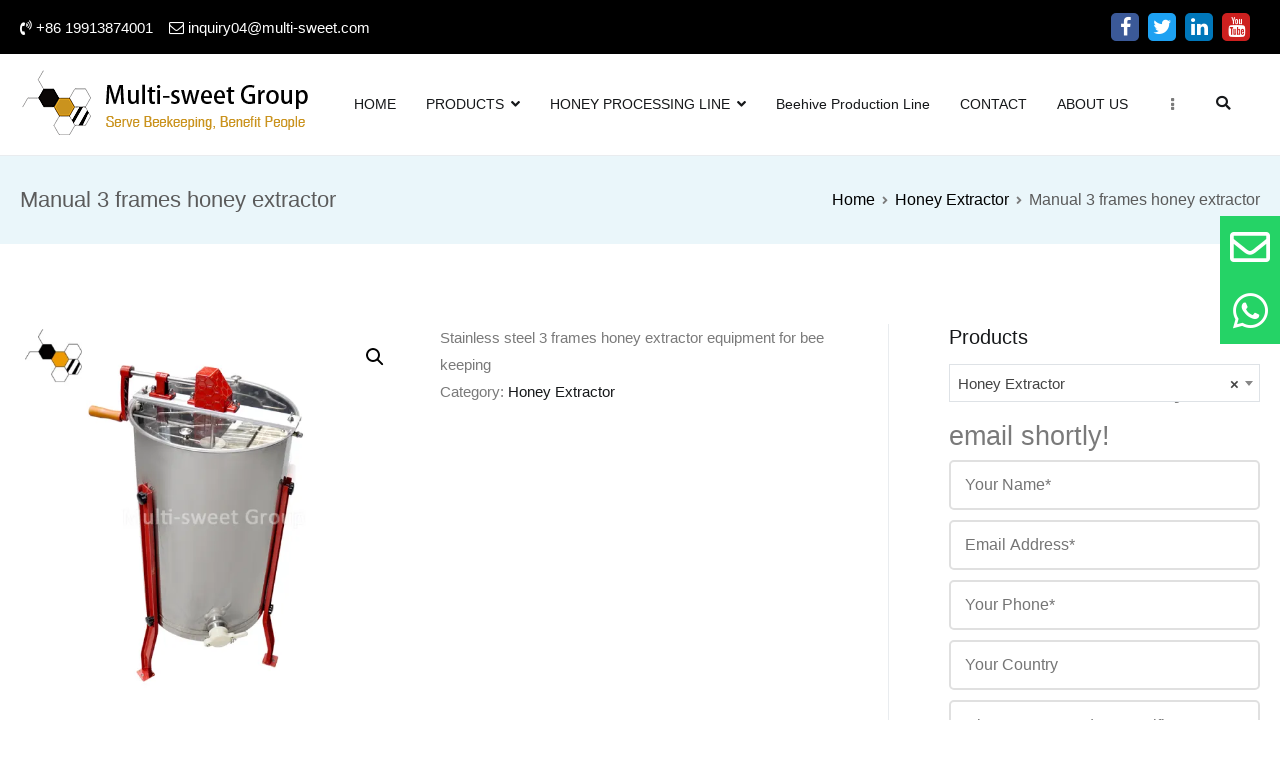

--- FILE ---
content_type: text/html; charset=UTF-8
request_url: https://www.multi-sweet.com/product/3-frames-honey-extractor.html
body_size: 22172
content:
<!doctype html><html lang="en-US"><head>  <script src="https://io.hagro.com/ipcompany/10000011-aigro-www.multi-sweet.com.js" ></script >  
      
      
				<meta charset="UTF-8">
		<meta name="viewport" content="width=device-width, initial-scale=1">
		<link rel="profile" href="http://gmpg.org/xfn/11">
		
		<meta name='robots' content='index, follow, max-image-preview:large, max-snippet:-1, max-video-preview:-1' />
<script id="cookieyes" type="text/javascript" src="https://cdn-cookieyes.com/client_data/a6fdc1f854f1dde72c91c6e5/script.js"></script> <title>Manual 3 frames honey extractor | MULTI-SWEET GROUP</title><link rel="canonical" href="https://www.multi-sweet.com/product/3-frames-honey-extractor.html" /><meta property="og:locale" content="en_US" /><meta property="og:type" content="article" /><meta property="og:title" content="Manual 3 frames honey extractor | MULTI-SWEET GROUP" /><meta property="og:description" content="Stainless steel 3 frames honey extractor equipment for bee keeping" /><meta property="og:url" content="https://www.multi-sweet.com/product/3-frames-honey-extractor.html" /><meta property="og:site_name" content="MULTI-SWEET GROUP" /><meta property="article:publisher" content="https://www.facebook.com/multisweetgroup" /><meta property="article:modified_time" content="2021-04-08T01:15:28+00:00" /><meta property="og:image" content="https://i1.wp.com/www.multi-sweet.com/wp-content/uploads/2019/06/3-Frames-Seamless-Honey-Extractor-3.jpg?fit=750%2C750&ssl=1" /><meta property="og:image:width" content="750" /><meta property="og:image:height" content="750" /><meta property="og:image:type" content="image/jpeg" /><meta name="twitter:card" content="summary_large_image" /><meta name="twitter:label1" content="Est. reading time" /><meta name="twitter:data1" content="3 minutes" /> <script type="application/ld+json" class="yoast-schema-graph">{"@context":"https://schema.org","@graph":[{"@type":"WebPage","@id":"https://www.multi-sweet.com/product/3-frames-honey-extractor.html","url":"https://www.multi-sweet.com/product/3-frames-honey-extractor.html","name":"Manual 3 frames honey extractor | MULTI-SWEET GROUP","isPartOf":{"@id":"https://www.multi-sweet.com/#website"},"primaryImageOfPage":{"@id":"https://www.multi-sweet.com/product/3-frames-honey-extractor.html#primaryimage"},"image":{"@id":"https://www.multi-sweet.com/product/3-frames-honey-extractor.html#primaryimage"},"thumbnailUrl":"https://i1.wp.com/www.multi-sweet.com/wp-content/uploads/2019/06/3-Frames-Seamless-Honey-Extractor-3.jpg?fit=750%2C750&ssl=1","datePublished":"2020-03-06T08:34:39+00:00","dateModified":"2021-04-08T01:15:28+00:00","breadcrumb":{"@id":"https://www.multi-sweet.com/product/3-frames-honey-extractor.html#breadcrumb"},"inLanguage":"en-US","potentialAction":[{"@type":"ReadAction","target":["https://www.multi-sweet.com/product/3-frames-honey-extractor.html"]}]},{"@type":"ImageObject","inLanguage":"en-US","@id":"https://www.multi-sweet.com/product/3-frames-honey-extractor.html#primaryimage","url":"https://i1.wp.com/www.multi-sweet.com/wp-content/uploads/2019/06/3-Frames-Seamless-Honey-Extractor-3.jpg?fit=750%2C750&ssl=1","contentUrl":"https://i1.wp.com/www.multi-sweet.com/wp-content/uploads/2019/06/3-Frames-Seamless-Honey-Extractor-3.jpg?fit=750%2C750&ssl=1","width":750,"height":750},{"@type":"BreadcrumbList","@id":"https://www.multi-sweet.com/product/3-frames-honey-extractor.html#breadcrumb","itemListElement":[{"@type":"ListItem","position":1,"name":"首页","item":"https://www.multi-sweet.com/"},{"@type":"ListItem","position":2,"name":"Products","item":"https://www.multi-sweet.com/product"},{"@type":"ListItem","position":3,"name":"Manual 3 frames honey extractor"}]},{"@type":"WebSite","@id":"https://www.multi-sweet.com/#website","url":"https://www.multi-sweet.com/","name":"MULTI-SWEET GROUP","description":"A Leading Beekeeping Solution Provider","publisher":{"@id":"https://www.multi-sweet.com/#organization"},"potentialAction":[{"@type":"SearchAction","target":{"@type":"EntryPoint","urlTemplate":"https://www.multi-sweet.com/?s={search_term_string}"},"query-input":"required name=search_term_string"}],"inLanguage":"en-US"},{"@type":"Organization","@id":"https://www.multi-sweet.com/#organization","name":"multi sweet group","url":"https://www.multi-sweet.com/","logo":{"@type":"ImageObject","inLanguage":"en-US","@id":"https://www.multi-sweet.com/#/schema/logo/image/","url":"https://i1.wp.com/www.multi-sweet.com/wp-content/uploads/2019/05/cropped-logo.png?fit=291%2C71&ssl=1","contentUrl":"https://i1.wp.com/www.multi-sweet.com/wp-content/uploads/2019/05/cropped-logo.png?fit=291%2C71&ssl=1","width":291,"height":71,"caption":"multi sweet group"},"image":{"@id":"https://www.multi-sweet.com/#/schema/logo/image/"},"sameAs":["https://www.facebook.com/multisweetgroup"]}]}</script> <link rel='dns-prefetch' href='//stats.wp.com' /><link rel="alternate" type="application/rss+xml" title="MULTI-SWEET GROUP &raquo; Feed" href="https://www.multi-sweet.com/feed" /><link rel="alternate" type="application/rss+xml" title="MULTI-SWEET GROUP &raquo; Comments Feed" href="https://www.multi-sweet.com/comments/feed" /><link rel='stylesheet' id='wp-block-library-css' href='https://www.multi-sweet.com/wp-includes/css/dist/block-library/style.min.css' type='text/css' media='all' /><style id='wp-block-library-inline-css' type='text/css'>.has-text-align-justify{text-align:justify;}</style><link rel='stylesheet' id='wc-block-vendors-style-css' href='https://www.multi-sweet.com/wp-content/plugins/woocommerce/packages/woocommerce-blocks/build/vendors-style.css' type='text/css' media='all' /><link rel='stylesheet' id='wc-block-style-css' href='https://www.multi-sweet.com/wp-content/plugins/woocommerce/packages/woocommerce-blocks/build/style.css' type='text/css' media='all' /><style id='global-styles-inline-css' type='text/css'>body{--wp--preset--color--black: #000000;--wp--preset--color--cyan-bluish-gray: #abb8c3;--wp--preset--color--white: #ffffff;--wp--preset--color--pale-pink: #f78da7;--wp--preset--color--vivid-red: #cf2e2e;--wp--preset--color--luminous-vivid-orange: #ff6900;--wp--preset--color--luminous-vivid-amber: #fcb900;--wp--preset--color--light-green-cyan: #7bdcb5;--wp--preset--color--vivid-green-cyan: #00d084;--wp--preset--color--pale-cyan-blue: #8ed1fc;--wp--preset--color--vivid-cyan-blue: #0693e3;--wp--preset--color--vivid-purple: #9b51e0;--wp--preset--gradient--vivid-cyan-blue-to-vivid-purple: linear-gradient(135deg,rgba(6,147,227,1) 0%,rgb(155,81,224) 100%);--wp--preset--gradient--light-green-cyan-to-vivid-green-cyan: linear-gradient(135deg,rgb(122,220,180) 0%,rgb(0,208,130) 100%);--wp--preset--gradient--luminous-vivid-amber-to-luminous-vivid-orange: linear-gradient(135deg,rgba(252,185,0,1) 0%,rgba(255,105,0,1) 100%);--wp--preset--gradient--luminous-vivid-orange-to-vivid-red: linear-gradient(135deg,rgba(255,105,0,1) 0%,rgb(207,46,46) 100%);--wp--preset--gradient--very-light-gray-to-cyan-bluish-gray: linear-gradient(135deg,rgb(238,238,238) 0%,rgb(169,184,195) 100%);--wp--preset--gradient--cool-to-warm-spectrum: linear-gradient(135deg,rgb(74,234,220) 0%,rgb(151,120,209) 20%,rgb(207,42,186) 40%,rgb(238,44,130) 60%,rgb(251,105,98) 80%,rgb(254,248,76) 100%);--wp--preset--gradient--blush-light-purple: linear-gradient(135deg,rgb(255,206,236) 0%,rgb(152,150,240) 100%);--wp--preset--gradient--blush-bordeaux: linear-gradient(135deg,rgb(254,205,165) 0%,rgb(254,45,45) 50%,rgb(107,0,62) 100%);--wp--preset--gradient--luminous-dusk: linear-gradient(135deg,rgb(255,203,112) 0%,rgb(199,81,192) 50%,rgb(65,88,208) 100%);--wp--preset--gradient--pale-ocean: linear-gradient(135deg,rgb(255,245,203) 0%,rgb(182,227,212) 50%,rgb(51,167,181) 100%);--wp--preset--gradient--electric-grass: linear-gradient(135deg,rgb(202,248,128) 0%,rgb(113,206,126) 100%);--wp--preset--gradient--midnight: linear-gradient(135deg,rgb(2,3,129) 0%,rgb(40,116,252) 100%);--wp--preset--duotone--dark-grayscale: url('#wp-duotone-dark-grayscale');--wp--preset--duotone--grayscale: url('#wp-duotone-grayscale');--wp--preset--duotone--purple-yellow: url('#wp-duotone-purple-yellow');--wp--preset--duotone--blue-red: url('#wp-duotone-blue-red');--wp--preset--duotone--midnight: url('#wp-duotone-midnight');--wp--preset--duotone--magenta-yellow: url('#wp-duotone-magenta-yellow');--wp--preset--duotone--purple-green: url('#wp-duotone-purple-green');--wp--preset--duotone--blue-orange: url('#wp-duotone-blue-orange');--wp--preset--font-size--small: 13px;--wp--preset--font-size--medium: 20px;--wp--preset--font-size--large: 36px;--wp--preset--font-size--x-large: 42px;--wp--preset--spacing--20: 0.44rem;--wp--preset--spacing--30: 0.67rem;--wp--preset--spacing--40: 1rem;--wp--preset--spacing--50: 1.5rem;--wp--preset--spacing--60: 2.25rem;--wp--preset--spacing--70: 3.38rem;--wp--preset--spacing--80: 5.06rem;}body { margin: 0;--wp--style--global--content-size: 760px;--wp--style--global--wide-size: 1160px; }.wp-site-blocks > .alignleft { float: left; margin-right: 2em; }.wp-site-blocks > .alignright { float: right; margin-left: 2em; }.wp-site-blocks > .aligncenter { justify-content: center; margin-left: auto; margin-right: auto; }.wp-site-blocks > * { margin-block-start: 0; margin-block-end: 0; }.wp-site-blocks > * + * { margin-block-start: 24px; }body { --wp--style--block-gap: 24px; }body .is-layout-flow > *{margin-block-start: 0;margin-block-end: 0;}body .is-layout-flow > * + *{margin-block-start: 24px;margin-block-end: 0;}body .is-layout-constrained > *{margin-block-start: 0;margin-block-end: 0;}body .is-layout-constrained > * + *{margin-block-start: 24px;margin-block-end: 0;}body .is-layout-flex{gap: 24px;}body .is-layout-flow > .alignleft{float: left;margin-inline-start: 0;margin-inline-end: 2em;}body .is-layout-flow > .alignright{float: right;margin-inline-start: 2em;margin-inline-end: 0;}body .is-layout-flow > .aligncenter{margin-left: auto !important;margin-right: auto !important;}body .is-layout-constrained > .alignleft{float: left;margin-inline-start: 0;margin-inline-end: 2em;}body .is-layout-constrained > .alignright{float: right;margin-inline-start: 2em;margin-inline-end: 0;}body .is-layout-constrained > .aligncenter{margin-left: auto !important;margin-right: auto !important;}body .is-layout-constrained > :where(:not(.alignleft):not(.alignright):not(.alignfull)){max-width: var(--wp--style--global--content-size);margin-left: auto !important;margin-right: auto !important;}body .is-layout-constrained > .alignwide{max-width: var(--wp--style--global--wide-size);}body .is-layout-flex{display: flex;}body .is-layout-flex{flex-wrap: wrap;align-items: center;}body .is-layout-flex > *{margin: 0;}body{padding-top: 0px;padding-right: 0px;padding-bottom: 0px;padding-left: 0px;}a:where(:not(.wp-element-button)){text-decoration: underline;}.wp-element-button, .wp-block-button__link{background-color: #32373c;border-width: 0;color: #fff;font-family: inherit;font-size: inherit;line-height: inherit;padding: calc(0.667em + 2px) calc(1.333em + 2px);text-decoration: none;}.has-black-color{color: var(--wp--preset--color--black) !important;}.has-cyan-bluish-gray-color{color: var(--wp--preset--color--cyan-bluish-gray) !important;}.has-white-color{color: var(--wp--preset--color--white) !important;}.has-pale-pink-color{color: var(--wp--preset--color--pale-pink) !important;}.has-vivid-red-color{color: var(--wp--preset--color--vivid-red) !important;}.has-luminous-vivid-orange-color{color: var(--wp--preset--color--luminous-vivid-orange) !important;}.has-luminous-vivid-amber-color{color: var(--wp--preset--color--luminous-vivid-amber) !important;}.has-light-green-cyan-color{color: var(--wp--preset--color--light-green-cyan) !important;}.has-vivid-green-cyan-color{color: var(--wp--preset--color--vivid-green-cyan) !important;}.has-pale-cyan-blue-color{color: var(--wp--preset--color--pale-cyan-blue) !important;}.has-vivid-cyan-blue-color{color: var(--wp--preset--color--vivid-cyan-blue) !important;}.has-vivid-purple-color{color: var(--wp--preset--color--vivid-purple) !important;}.has-black-background-color{background-color: var(--wp--preset--color--black) !important;}.has-cyan-bluish-gray-background-color{background-color: var(--wp--preset--color--cyan-bluish-gray) !important;}.has-white-background-color{background-color: var(--wp--preset--color--white) !important;}.has-pale-pink-background-color{background-color: var(--wp--preset--color--pale-pink) !important;}.has-vivid-red-background-color{background-color: var(--wp--preset--color--vivid-red) !important;}.has-luminous-vivid-orange-background-color{background-color: var(--wp--preset--color--luminous-vivid-orange) !important;}.has-luminous-vivid-amber-background-color{background-color: var(--wp--preset--color--luminous-vivid-amber) !important;}.has-light-green-cyan-background-color{background-color: var(--wp--preset--color--light-green-cyan) !important;}.has-vivid-green-cyan-background-color{background-color: var(--wp--preset--color--vivid-green-cyan) !important;}.has-pale-cyan-blue-background-color{background-color: var(--wp--preset--color--pale-cyan-blue) !important;}.has-vivid-cyan-blue-background-color{background-color: var(--wp--preset--color--vivid-cyan-blue) !important;}.has-vivid-purple-background-color{background-color: var(--wp--preset--color--vivid-purple) !important;}.has-black-border-color{border-color: var(--wp--preset--color--black) !important;}.has-cyan-bluish-gray-border-color{border-color: var(--wp--preset--color--cyan-bluish-gray) !important;}.has-white-border-color{border-color: var(--wp--preset--color--white) !important;}.has-pale-pink-border-color{border-color: var(--wp--preset--color--pale-pink) !important;}.has-vivid-red-border-color{border-color: var(--wp--preset--color--vivid-red) !important;}.has-luminous-vivid-orange-border-color{border-color: var(--wp--preset--color--luminous-vivid-orange) !important;}.has-luminous-vivid-amber-border-color{border-color: var(--wp--preset--color--luminous-vivid-amber) !important;}.has-light-green-cyan-border-color{border-color: var(--wp--preset--color--light-green-cyan) !important;}.has-vivid-green-cyan-border-color{border-color: var(--wp--preset--color--vivid-green-cyan) !important;}.has-pale-cyan-blue-border-color{border-color: var(--wp--preset--color--pale-cyan-blue) !important;}.has-vivid-cyan-blue-border-color{border-color: var(--wp--preset--color--vivid-cyan-blue) !important;}.has-vivid-purple-border-color{border-color: var(--wp--preset--color--vivid-purple) !important;}.has-vivid-cyan-blue-to-vivid-purple-gradient-background{background: var(--wp--preset--gradient--vivid-cyan-blue-to-vivid-purple) !important;}.has-light-green-cyan-to-vivid-green-cyan-gradient-background{background: var(--wp--preset--gradient--light-green-cyan-to-vivid-green-cyan) !important;}.has-luminous-vivid-amber-to-luminous-vivid-orange-gradient-background{background: var(--wp--preset--gradient--luminous-vivid-amber-to-luminous-vivid-orange) !important;}.has-luminous-vivid-orange-to-vivid-red-gradient-background{background: var(--wp--preset--gradient--luminous-vivid-orange-to-vivid-red) !important;}.has-very-light-gray-to-cyan-bluish-gray-gradient-background{background: var(--wp--preset--gradient--very-light-gray-to-cyan-bluish-gray) !important;}.has-cool-to-warm-spectrum-gradient-background{background: var(--wp--preset--gradient--cool-to-warm-spectrum) !important;}.has-blush-light-purple-gradient-background{background: var(--wp--preset--gradient--blush-light-purple) !important;}.has-blush-bordeaux-gradient-background{background: var(--wp--preset--gradient--blush-bordeaux) !important;}.has-luminous-dusk-gradient-background{background: var(--wp--preset--gradient--luminous-dusk) !important;}.has-pale-ocean-gradient-background{background: var(--wp--preset--gradient--pale-ocean) !important;}.has-electric-grass-gradient-background{background: var(--wp--preset--gradient--electric-grass) !important;}.has-midnight-gradient-background{background: var(--wp--preset--gradient--midnight) !important;}.has-small-font-size{font-size: var(--wp--preset--font-size--small) !important;}.has-medium-font-size{font-size: var(--wp--preset--font-size--medium) !important;}.has-large-font-size{font-size: var(--wp--preset--font-size--large) !important;}.has-x-large-font-size{font-size: var(--wp--preset--font-size--x-large) !important;}
.wp-block-navigation a:where(:not(.wp-element-button)){color: inherit;}
.wp-block-pullquote{font-size: 1.5em;line-height: 1.6;}</style><link rel='stylesheet' id='contact-form-7-css' href='https://www.multi-sweet.com/wp-content/plugins/contact-form-7/includes/css/styles.css' type='text/css' media='all' /><link rel='stylesheet' id='ssb-ui-style-css' href='https://www.multi-sweet.com/wp-content/plugins/sticky-side-buttons/assets/css/ssb-ui-style.css' type='text/css' media='all' /><style id='ssb-ui-style-inline-css' type='text/css'>#ssb-btn-0{background: #25d366;}
#ssb-btn-0:hover{background:rgba(37,211,102,0.9);}
#ssb-btn-0 a{color: ;}
.ssb-share-btn,.ssb-share-btn .ssb-social-popup{background:#25d366;color:}.ssb-share-btn:hover{background:rgba(37,211,102,0.9);}.ssb-share-btn a{color: !important;}#ssb-btn-1{background: #25d366;}
#ssb-btn-1:hover{background:rgba(37,211,102,0.9);}
#ssb-btn-1 a{color: ;}</style><link rel='stylesheet' id='ssb-fontawesome-css' href='https://www.multi-sweet.com/wp-content/plugins/sticky-side-buttons/assets/css/font-awesome.css' type='text/css' media='all' /><link rel='stylesheet' id='photoswipe-css' href='https://www.multi-sweet.com/wp-content/plugins/woocommerce/assets/css/photoswipe/photoswipe.min.css' type='text/css' media='all' /><link rel='stylesheet' id='photoswipe-default-skin-css' href='https://www.multi-sweet.com/wp-content/plugins/woocommerce/assets/css/photoswipe/default-skin/default-skin.min.css' type='text/css' media='all' /><link rel='stylesheet' id='woocommerce-layout-css' href='https://www.multi-sweet.com/wp-content/plugins/woocommerce/assets/css/woocommerce-layout.css' type='text/css' media='all' /><style id='woocommerce-layout-inline-css' type='text/css'>.infinite-scroll .woocommerce-pagination {
		display: none;
	}</style><link rel='stylesheet' id='woocommerce-smallscreen-css' href='https://www.multi-sweet.com/wp-content/plugins/woocommerce/assets/css/woocommerce-smallscreen.css' type='text/css' media='only screen and (max-width: 768px)' /><link rel='stylesheet' id='woocommerce-general-css' href='https://www.multi-sweet.com/wp-content/plugins/woocommerce/assets/css/woocommerce.css' type='text/css' media='all' /><style id='woocommerce-inline-inline-css' type='text/css'>.woocommerce form .form-row .required { visibility: hidden; }</style><link rel='stylesheet' id='wpcf7-redirect-script-frontend-css' href='https://www.multi-sweet.com/wp-content/plugins/wpcf7-redirect/build/css/wpcf7-redirect-frontend.min.css' type='text/css' media='all' /><link rel='stylesheet' id='font-awesome-css' href='https://www.multi-sweet.com/wp-content/plugins/elementor/assets/lib/font-awesome/css/font-awesome.min.css' type='text/css' media='all' /><link rel='stylesheet' id='zakra-style-css' href='https://www.multi-sweet.com/wp-content/themes/zakra/style.css' type='text/css' media='all' /><style id='zakra-style-inline-css' type='text/css'>.tg-site-header .tg-site-header-top{color: #ffffff;}.tg-site-header .tg-site-header-top{background-color: #000000;background-image: ;background-repeat: repeat;background-position: center center;background-size: contain;background-attachment: scroll;}
.tg-site-header{border-bottom-width: 1px;}
.tg-primary-menu > div > ul li:not(.tg-header-button-wrap):hover > a{color: #ffb716;}.tg-primary-menu > div ul li:active > a, .tg-primary-menu > div ul > li:not(.tg-header-button-wrap).current_page_item > a, .tg-primary-menu > div ul > li:not(.tg-header-button-wrap).current-menu-item > a{color: #ffb716;}.tg-primary-menu.tg-primary-menu--style-underline > div ul > li:not(.tg-header-button-wrap).current_page_item > a::before, .tg-primary-menu.tg-primary-menu--style-underline > div ul > li:not(.tg-header-button-wrap).current-menu-item > a::before, .tg-primary-menu.tg-primary-menu--style-left-border > div ul > li:not(.tg-header-button-wrap).current_page_item > a::before, .tg-primary-menu.tg-primary-menu--style-left-border > div ul > li:not(.tg-header-button-wrap).current-menu-item > a::before, .tg-primary-menu.tg-primary-menu--style-right-border > div ul > li:not(.tg-header-button-wrap).current_page_item > a::before, .tg-primary-menu.tg-primary-menu--style-right-border > div ul > li:not(.tg-header-button-wrap).current-menu-item > a::before{background-color: #ffb716;}.tg-site-header .main-navigation{border-bottom-width: 0px;}
@media (min-width: 1200px) {.tg-container{max-width: 1240px;}}#primary{width: 70%;}
.tg-page-header .tg-page-header__title{color: #5b5b5b;}.tg-page-header{padding: 30px 0px 30px 0px;}.tg-page-header{background-color: #eaf6fa;background-image: ;background-repeat: repeat;background-position: center center;background-size: contain;background-attachment: scroll;}.tg-page-header .breadcrumb-trail ul li{color: #5b5b5b;}.tg-page-header .breadcrumb-trail ul li::after{color: #7b7b7b;}.tg-page-header .breadcrumb-trail ul li a{color: #000000;}.tg-page-header .breadcrumb-trail ul li a:hover {color: #ffb716;}
a:hover, a:focus, .tg-primary-menu > div ul li:hover > a, .tg-primary-menu > div > ul > li.current_page_item > a, 
							.tg-primary-menu > div > ul > li.current-menu-item > a, .entry-content a, .tg-meta-style-two .entry-meta span, .tg-meta-style-two .entry-meta a{color: #ffb716;}.tg-primary-menu.tg-primary-menu--style-underline > div > ul > li.current_page_item > a::before, .tg-primary-menu.tg-primary-menu--style-underline > div > ul > li.current-menu-item > a::before, .tg-primary-menu.tg-primary-menu--style-left-border > div > ul > li.current_page_item > a::before, .tg-primary-menu.tg-primary-menu--style-left-border > div > ul > li.current-menu-item > a::before, .tg-primary-menu.tg-primary-menu--style-right-border > div > ul > li.current_page_item > a::before, .tg-primary-menu.tg-primary-menu--style-right-border > div > ul > li.current-menu-item > a::before, .tg-scroll-to-top.tg-scroll-to-top--show:hover, button, input[type="button"], input[type="reset"], input[type="submit"]{background-color: #ffb716;}body{color: #7a7a7a;}
.entry-content a{color: #eeee22;}.entry-content a:hover, a:focus{color: rgba(232,227,90,0.52);}
.tg-site-footer .tg-site-footer-bar{color: #333333;}.tg-site-footer .tg-site-footer-bar a{color: #ffffff;}.tg-site-footer .tg-site-footer-bar a:hover, .tg-site-footer .tg-site-footer-bar a:focus{color: #ffb716;}
.tg-site-footer .tg-site-footer-widgets{background-color: #16181a;background-image: ;background-repeat: repeat;background-position: center center;background-size: contain;background-attachment: scroll;}.tg-site-footer .tg-site-footer-widgets{border-top-width: 1px;}.tg-site-footer .tg-site-footer-widgets .widget-title{color: #ffb716;}.tg-site-footer .tg-site-footer-widgets{color: #cccccc;}.tg-site-footer .tg-site-footer-widgets a{color: #ffffff;}.tg-site-footer .tg-site-footer-widgets a:hover, .tg-site-footer .tg-site-footer-widgets a:focus{color: #ffb716;}.tg-site-footer .tg-site-footer-widgets ul li{border-bottom-width: 0px;}.tg-site-footer .tg-site-footer-widgets ul li{border-bottom-color: #282d22;}
.tg-scroll-to-top{background-color: #81d742;}
body{font-family: -apple-system, blinkmacsystemfont, segoe ui, roboto, oxygen-sans, ubuntu, cantarell, helvetica neue, helvetica, arial, sans-serif;font-size: 15px;line-height: 1.8;font-weight: 400;font-style: normal;}h1, h2, h3, h4, h5, h6{font-family: -apple-system, blinkmacsystemfont, segoe ui, roboto, oxygen-sans, ubuntu, cantarell, helvetica neue, helvetica, arial, sans-serif;line-height: 1.3;font-weight: 400;font-style: normal;}.tg-primary-menu > div ul li a{font-family: -apple-system, blinkmacsystemfont, segoe ui, roboto, oxygen-sans, ubuntu, cantarell, helvetica neue, helvetica, arial, sans-serif;font-size: 1rem;line-height: 1.8;font-weight: 400;font-style: normal;}.tg-primary-menu > div ul li ul li a{font-family: -apple-system, blinkmacsystemfont, segoe ui, roboto, oxygen-sans, ubuntu, cantarell, helvetica neue, helvetica, arial, sans-serif;font-size: 1rem;line-height: 0.8;font-weight: 400;font-style: normal;}.tg-mobile-navigation a{font-family: -apple-system, blinkmacsystemfont, segoe ui, roboto, oxygen-sans, ubuntu, cantarell, helvetica neue, helvetica, arial, sans-serif;font-size: 1rem;line-height: 1;font-weight: 400;font-style: normal;}
 { clip: rect(1px, 1px, 1px, 1px); height: 1px; position: absolute; overflow: hidden; width: 1px; }</style><link rel='stylesheet' id='zakra-woocommerce-style-css' href='https://www.multi-sweet.com/wp-content/themes/zakra/assets/css/woocommerce.css' type='text/css' media='all' /><style id='zakra-woocommerce-style-inline-css' type='text/css'>.woocommerce ul.products li.product .woocommerce-loop-product__title:hover,
							.woocommerce nav.woocommerce-pagination ul li a, .woocommerce nav.woocommerce-pagination ul li span,
							.woocommerce div.product p.price, .woocommerce div.product span.price,
							.woocommerce div.product .woocommerce-tabs ul.tabs li.active a,
							.woocommerce .widget_price_filter .price_slider_amount .button{color: #ffb716;}.woocommerce span.onsale, .woocommerce ul.products a.button,
							.woocommerce a.button, .woocommerce a.button.alt, .woocommerce button.button, .woocommerce button.button.alt,
							.woocommerce nav.woocommerce-pagination ul li span.current,
							.woocommerce nav.woocommerce-pagination ul li a:hover, .woocommerce nav.woocommerce-pagination ul li a:focus,
							.woocommerce div.product form.cart .button,
							.woocommerce div.product .woocommerce-tabs #respond input#submit,
							.woocommerce .widget_product_search .woocommerce-product-search button[type="submit"],
							.woocommerce .widget_price_filter .ui-slider-horizontal .ui-slider-range,
							.woocommerce .widget_price_filter .price_slider_amount .button:hover{background-color: #ffb716;}.woocommerce nav.woocommerce-pagination ul li,
							.woocommerce div.product .woocommerce-tabs ul.tabs li.active,
							.woocommerce .widget_price_filter .ui-slider .ui-slider-handle,
							.woocommerce .widget_price_filter .price_slider_amount .button{border-color: #ffb716;}.woocommerce ul.products li.product .price, .woocommerce .star-rating span{color: #7a7a7a;}</style><link rel='stylesheet' id='jetpack_css-css' href='https://www.multi-sweet.com/wp-content/plugins/jetpack/css/jetpack.css' type='text/css' media='all' /> <script type='text/javascript' src='https://www.multi-sweet.com/wp-includes/js/jquery/jquery.min.js' id='jquery-core-js'></script> <script async defer type='text/javascript' src='https://stats.wp.com/s-202604.js' id='woocommerce-analytics-js'></script> <link rel="https://api.w.org/" href="https://www.multi-sweet.com/wp-json/" /><link rel="alternate" type="application/json" href="https://www.multi-sweet.com/wp-json/wp/v2/product/10059" /><link rel="EditURI" type="application/rsd+xml" title="RSD" href="https://www.multi-sweet.com/xmlrpc.php?rsd" /><link rel="wlwmanifest" type="application/wlwmanifest+xml" href="https://www.multi-sweet.com/wp-includes/wlwmanifest.xml" /><meta name="generator" content="WordPress 6.1.9" /><meta name="generator" content="WooCommerce 4.3.6" /><link rel='shortlink' href='https://www.multi-sweet.com/?p=10059' /><link rel="alternate" type="application/json+oembed" href="https://www.multi-sweet.com/wp-json/oembed/1.0/embed?url=https%3A%2F%2Fwww.multi-sweet.com%2Fproduct%2F3-frames-honey-extractor.html" /><link rel="alternate" type="text/xml+oembed" href="https://www.multi-sweet.com/wp-json/oembed/1.0/embed?url=https%3A%2F%2Fwww.multi-sweet.com%2Fproduct%2F3-frames-honey-extractor.html&#038;format=xml" /><link rel='dns-prefetch' href='//c0.wp.com'/><link rel='dns-prefetch' href='//i0.wp.com'/><link rel='dns-prefetch' href='//i1.wp.com'/><link rel='dns-prefetch' href='//i2.wp.com'/><style type='text/css'>img#wpstats{display:none}</style><noscript><style>.woocommerce-product-gallery{ opacity: 1 !important; }</style></noscript><meta name="generator" content="Elementor 3.13.1; features: a11y_improvements, additional_custom_breakpoints; settings: css_print_method-external, google_font-enabled, font_display-auto"><style type="text/css">.recentcomments a{display:inline !important;padding:0 !important;margin:0 !important;}</style><style type="text/css">.site-title,
			.site-description {
				position: absolute;
				clip: rect(1px, 1px, 1px, 1px);
			}</style><link rel="icon" href="https://i2.wp.com/www.multi-sweet.com/wp-content/uploads/2019/05/cropped-favicon.png?fit=32%2C32&#038;ssl=1" sizes="32x32" /><link rel="icon" href="https://i2.wp.com/www.multi-sweet.com/wp-content/uploads/2019/05/cropped-favicon.png?fit=192%2C192&#038;ssl=1" sizes="192x192" /><link rel="apple-touch-icon" href="https://i2.wp.com/www.multi-sweet.com/wp-content/uploads/2019/05/cropped-favicon.png?fit=180%2C180&#038;ssl=1" /><meta name="msapplication-TileImage" content="https://i2.wp.com/www.multi-sweet.com/wp-content/uploads/2019/05/cropped-favicon.png?fit=270%2C270&#038;ssl=1" /><style type="text/css" id="wp-custom-css">/*  顶部社交图标右浮动，颜色 */
.header-bar-social-icons {
	 float: right;
  padding: 5px;
}
.header-bar-social-icons a {
	color: #ffffff;
	
}
.header-bar-social-icons i{
	padding-left:5px;
}

/* 改 分享按钮样式 */
.icon {
    display: inline-block;
    line-height: 1;
    -webkit-transition: all .5s;
    -o-transition: all .5s;
    transition: all .5s;
    color: #818a91;
    font-size: 50px;
    text-align: center;
    border-radius:5px;
}
    

.social-icon {
    font-size: 20px;
    text-align: center;
    padding: 0.2em;
    margin-right: 5px;
    cursor: pointer;
}
.icon i {
    width: 1em;
    height: 1em;
    position: relative;
    display: block;
	   padding:0;
	}
.social-icon-facebook {
    background-color: #3b5998;
}
.social-icon-twitter {
    background-color: #1da1f2;
}
.social-icon-youtube {
    background-color: #cd201f;
}
.social-icon-linkedin {
    background-color: #0077BA;
	}


/*  顶部邮箱链接颜色 */
.tg-header-top-left-content a{
	color:#fff;
}



/*  去除购物车图标 */
.tg-icon-shopping-cart::after{
	display:none;
}
.tg-menu-item-cart .cart-page-link .count{
	display:none;
}
/* 去除分类排序 */
.woocommerce-ordering {
	display: none;
}
/* 产品标题名称高度 */
h2.woocommerce-loop-product__title {
    height: 40px;
}



/*  联系页面form表单样式 */
.onehalf{width:50%;float:left!important;}

.outer{margin:0 -10px;}

.inner{padding:0 10px;}.outer{margin:0 -10px;}

.cf7part{float:left;margin-bottom:20px;}

.nodisplay{display:none!important;}

@media only screen and (max-width: 640px)

{.onehalf{width:100%!important;}}

.hunkcf74 .wpcf7-text{border:2px solid #e0e0e0!important;height:50px!important;font-size:16px!important;border-radius:5px;}

.hunkcf74 textarea{border:2px solid #e0e0e0!important;font-size:16px!important;border-radius:5px;}

.hunkcf74 .submit{text-align:center;font-size:16px!important;}

.hunkcf74 .submit .wpcf7-submit{padding:15px 60px!important;background:#fff!important;color:#FFB716!important;border:2px solid #FFB716!important;border-radius:5px;font-weight:700!important;}

.hunkcf74 .submit .wpcf7-submit:hover{background:#FFB716!important;color:#fff!important;}


/*  页脚form表单样式 */




.onehalf{width:50%;float:left!important;}

.outer{margin:0 -10px;}

.inner{padding:0 10px;}.outer{margin:0 -10px;}

.cf7part{float:left;margin-bottom:10px;}

.nodisplay{display:none!important;}

@media only screen and (max-width: 2000px)

{.onehalf{width:100%!important;}}

.hunkcf77 input{height:35px!important;background:#eee!important;border:none!important;border-radius:0!important;font-size:14px!important;padding:15px 30px 15px 30px!important}


.hunkcf77 textarea{height:80px!important;background:#eee!important;border:none!important;border-radius:0!important;font-size:17px!important;padding:20px 30px 15px 30px!important}

.hunkcf77 .submit{text-align:center!important;}

.hunkcf77 .submit .wpcf7-submit{padding:1px 40px!important;background:#FFB716!important;border-radius:0!important;border:1px solid #333!important;color:#fff!important;}

.hunkcf77 .wpcf7-submit:hover{background:#333!important;color:#fff!important;}

#post-387 > footer > span > a{display:none!important}
#post-12726 > footer > span > a{
  display:none!important	
}
#post-613 > footer > span > a{
	display:none!important
}

/* 取消产品详情第一行Description */
.woocommerce-Tabs-panel h2:nth-child(1){display:none}
/* 面包屑字体变小 */
.tg-page-header__title{font-size: 1.5rem!important;}


.wpcf7-form{margin-top:-70px}

#gt_float_wrapper{position:relative;top:-20px;right:-80%;}

/* PC端样式 */
.gtranslate_wrapper #gt_float_wrapper{
  display:none
}

/* 移动端样式 */
@media only screen and (max-width: 767px) {
.menu-item #gt_float_wrapper{
    display: none; 
  }
.gtranslate_wrapper #gt_float_wrapper{
  display:block
}
#gt_float_wrapper{top: 75px!important}
}


#ssb-container ul li a{display:flex;padding: 9px 42px 10px 0px;}
#ssb-container ul li span{font-size:40px;width: 60px;}
#ssb-container{margin-right: 10px}
#ssb-container ul li a{color: white;}

/*  底部悬浮栏*/
#mob-tab {
    display: none; /* PC端隐藏底部悬浮栏 */
}
@media only screen and (max-width: 767px) {
#mob-tab {
		display: block;
		position: fixed;
		bottom: 0;
		left: 0;
		overflow: hidden;
		width: 100%;
		z-index:3
	}
#mob-tab a:last-child {
    background: #2a9b3c;
}
#mob-tab a {
    display: inline-block;
    width: 50%;
    height: 50px;
    float: left;
    color: #fff;
    text-align: center;
    line-height: 50px;
    font-size: 18px;
}
#mob-tab a:first-child {
    background: #f1a81b;
	}
}


.cky-revisit-bottom-left{bottom: 55px!important;}
.tg-scroll-to-top{bottom: 55px!important;}

.fenlei .woocommerce ul.products li.product a{
	display: flex;
  position:relative;
	z-index:1;
}
.fenlei .woocommerce ul.products li.product a h2{margin: auto;}
.fenlei .woocommerce ul.products li.product a h2 mark{display:none}
.fenlei .woocommerce ul.products li.product a img{width: 80px;}

.fenlei ul li{
background: #f8f8f8!important} 
.fenlei .woocommerce ul.products li.product a {
    display: flex;
    align-items: center;
    padding: 1rem;
}
.woocommerce ul.products li.product a img{margin:0}




.product-category {
  position: relative;
  overflow: hidden;
}

.product-category::before {
  content: '';
  position: absolute;
  top: 50%;
  left: 18%;
  width: 30px;
  height: 30px;
 background: linear-gradient(to left, rgba(255, 255, 255, 0.8), rgba(228, 157, 0, 0.8));
  border-radius: 50%;
  transform: translate(-50%, -50%);
  opacity: 1;
  transition: width 0.5s ease, height 0.5s ease, opacity 1s ease;
	z-index:0
	
}

.product-category:hover::before {
  width: 300%;
  height: 300%;
  opacity: 1;
}

.part-list{display:flex;justify-content: space-around;align-items: center;}
.part-item{
   width: 25%;
	 display:flex;
   padding: 25px 0px;
   justify-content: center;
   align-items: center;
    transition: box-shadow .3s,transform .3s;}
.part-item:hover {
    box-shadow: 0 1px 10px rgba(34,25,25,.15);
    border-radius: 5px;
    transform: translateY(-2px);
}</style> <noscript><img height="1" width="1" style="display:none"
src="https://www.facebook.com/tr?id=1494765261230195&ev=PageView&noscript=1"
/></noscript></head><body class="product-template-default single single-product postid-10059 wp-custom-logo theme-zakra woocommerce woocommerce-page woocommerce-no-js tg-site-layout--right tg-container--wide has-page-header has-breadcrumbs woocommerce-active elementor-default elementor-kit-10255 elementor-page-165932"> <noscript><iframe src="https://www.googletagmanager.com/ns.html?id=GTM-5Z6635D"
height="0" width="0" style="display:none;visibility:hidden"></iframe></noscript> <noscript><iframe src="https://www.googletagmanager.com/ns.html?id=GTM-5Z6635D"
height="0" width="0" style="display:none;visibility:hidden"></iframe></noscript><div id="page" class="site tg-site"> <a class="skip-link screen-reader-text" href="#content">Skip to content</a><header id="masthead" class="site-header tg-site-header tg-site-header--left"><div class="tg-site-header-top"><div class="tg-header-container tg-container tg-container--flex tg-container--flex-center"><div class="tg-header-top-left-content"><p><i class="fa fa-volume-control-phone"></i> +86 19913874001    <i class="fa fa-envelope-o"></i><a href="mailto:inquiry04@multi-sweet.com"> inquiry04@multi-sweet.com</a></p></div><div class="tg-header-top-right-content"><div class="header-bar-social-icons"> <a class="icon social-icon social-icon-facebook" href="https://www.facebook.com/profile.php?id=100026498658286" target="_blank"> <i class="fa fa-facebook"></i> </a> <a class="icon social-icon social-icon-twitter" href="https://twitter.com/zhang_bee11" target="_blank"> <i class="fa fa-twitter"></i> </a> <a class="icon social-icon social-icon-linkedin" href="http://www.linkedin.com/in/%E4%BC%9A%E6%B4%81-%E5%BC%A0-465a58164/" target="_blank"> <i class="fa fa-linkedin"></i></a> <a class="icon social-icon social-icon-youtube" href="https://www.youtube.com/channel/UCkRjEFQB6XzXRnYU3RPz_QQ?view_as=subscriber" target="_blank"> <i class="fa fa-youtube"></i> </a></div></div></div></div><div class="tg-site-header-bottom"><div class="tg-header-container tg-container tg-container--flex tg-container--flex-center tg-container--flex-space-between"><div class="site-branding"> <a href="https://www.multi-sweet.com/" class="custom-logo-link" rel="home"><img width="291" height="71" src="https://i1.wp.com/www.multi-sweet.com/wp-content/uploads/2019/05/cropped-logo.png?fit=291%2C71&amp;ssl=1" class="custom-logo" alt="MULTI-SWEET GROUP" decoding="async" /></a><div class="site-info-wrap"><p class="site-title"> <a href="https://www.multi-sweet.com/" rel="home">MULTI-SWEET GROUP</a></p><p class="site-description">A Leading Beekeeping Solution Provider</p></div></div><nav id="site-navigation" class="main-navigation tg-primary-menu tg-primary-menu--style-underline tg-extra-menus"><div class="menu"><ul id="primary-menu" class="menu-primary"><li id="menu-item-727" class="menu-item menu-item-type-post_type menu-item-object-page menu-item-home menu-item-727"><a href="https://www.multi-sweet.com/">HOME</a></li><li id="menu-item-1985" class="menu-item menu-item-type-post_type menu-item-object-page menu-item-has-children current_page_parent menu-item-1985"><a href="https://www.multi-sweet.com/product">PRODUCTS</a><ul class="sub-menu"><li id="menu-item-983" class="menu-item menu-item-type-taxonomy menu-item-object-product_cat current-product-ancestor current-menu-parent current-product-parent menu-item-983"><a href="https://www.multi-sweet.com/product-category/honey-extractor">Honey Extractor</a></li><li id="menu-item-977" class="menu-item menu-item-type-taxonomy menu-item-object-product_cat menu-item-has-children menu-item-977"><a href="https://www.multi-sweet.com/product-category/beehives">Beehives</a><ul class="sub-menu"><li id="menu-item-151496" class="menu-item menu-item-type-taxonomy menu-item-object-product_cat menu-item-151496"><a href="https://www.multi-sweet.com/product-category/beehives/langstroth-beehive">Langstroth Beehive</a></li><li id="menu-item-190749" class="menu-item menu-item-type-taxonomy menu-item-object-product_cat menu-item-190749"><a href="https://www.multi-sweet.com/product-category/beehives/beekeeping-starter-kit">Beekeeping Starter Kit</a></li></ul></li><li id="menu-item-984" class="menu-item menu-item-type-taxonomy menu-item-object-product_cat menu-item-has-children menu-item-984"><a href="https://www.multi-sweet.com/product-category/honey-processing-and-packing-machine">Honey Processing And Packing Machine</a><ul class="sub-menu"><li id="menu-item-65418" class="menu-item menu-item-type-taxonomy menu-item-object-product_cat menu-item-65418"><a href="https://www.multi-sweet.com/product-category/honey-processing-and-packing-machine/honey-processing-machine">Honey Processing Machine</a></li><li id="menu-item-41982" class="menu-item menu-item-type-taxonomy menu-item-object-product_cat menu-item-41982"><a href="https://www.multi-sweet.com/product-category/honey-filling-machine">Honey Filling Machine</a></li></ul></li><li id="menu-item-981" class="menu-item menu-item-type-taxonomy menu-item-object-product_cat menu-item-981"><a href="https://www.multi-sweet.com/product-category/beeswax-processing-machine">Beeswax Processing Machine</a></li><li id="menu-item-972" class="menu-item menu-item-type-taxonomy menu-item-object-product_cat menu-item-972"><a href="https://www.multi-sweet.com/product-category/bee-frame">Bee Frame</a></li><li id="menu-item-971" class="menu-item menu-item-type-taxonomy menu-item-object-product_cat menu-item-971"><a href="https://www.multi-sweet.com/product-category/bee-foundation">Bee Foundation</a></li><li id="menu-item-2838" class="menu-item menu-item-type-taxonomy menu-item-object-product_cat menu-item-has-children menu-item-2838"><a href="https://www.multi-sweet.com/product-category/beekeeping-equipment">Beekeeping Equipment</a><ul class="sub-menu"><li id="menu-item-148199" class="menu-item menu-item-type-taxonomy menu-item-object-product_cat menu-item-148199"><a href="https://www.multi-sweet.com/product-category/beekeeping-equipment/honey-uncapper-tools-and-equipment">honey uncapper tools and equipment</a></li><li id="menu-item-32829" class="menu-item menu-item-type-taxonomy menu-item-object-product_cat menu-item-32829"><a href="https://www.multi-sweet.com/product-category/beekeeping-equipment/beekeeping-tools">Beekeeping Tools</a></li><li id="menu-item-978" class="menu-item menu-item-type-taxonomy menu-item-object-product_cat menu-item-978"><a href="https://www.multi-sweet.com/product-category/beekeeper-clothing">Bee Suit</a></li><li id="menu-item-2811" class="menu-item menu-item-type-taxonomy menu-item-object-product_cat menu-item-2811"><a href="https://www.multi-sweet.com/product-category/honey-strainer">Honey Strainer</a></li><li id="menu-item-1635" class="menu-item menu-item-type-taxonomy menu-item-object-product_cat menu-item-1635"><a href="https://www.multi-sweet.com/product-category/queen-excluder">Queen Excluder</a></li><li id="menu-item-974" class="menu-item menu-item-type-taxonomy menu-item-object-product_cat menu-item-974"><a href="https://www.multi-sweet.com/product-category/bee-smoker">Bee Smoker</a></li><li id="menu-item-140444" class="menu-item menu-item-type-taxonomy menu-item-object-product_cat menu-item-140444"><a href="https://www.multi-sweet.com/product-category/beekeeping-equipment/bee-feeder">Bee feeder</a></li></ul></li><li id="menu-item-139930" class="menu-item menu-item-type-taxonomy menu-item-object-product_cat menu-item-139930"><a href="https://www.multi-sweet.com/product-category/queen-rearing">Queen Rearing</a></li><li id="menu-item-49056" class="menu-item menu-item-type-taxonomy menu-item-object-product_cat menu-item-49056"><a href="https://www.multi-sweet.com/product-category/honey-harvest-equipment">Honey Harvest Equipment</a></li><li id="menu-item-6132" class="menu-item menu-item-type-taxonomy menu-item-object-product_cat menu-item-6132"><a href="https://www.multi-sweet.com/product-category/beehive-and-frame-machine">Beehive and Frame Machine</a></li><li id="menu-item-1886" class="menu-item menu-item-type-taxonomy menu-item-object-product_cat menu-item-1886"><a href="https://www.multi-sweet.com/product-category/beeswax">Beeswax</a></li><li id="menu-item-242102" class="menu-item menu-item-type-taxonomy menu-item-object-product_cat menu-item-242102"><a href="https://www.multi-sweet.com/product-category/honey-products">Honey products</a></li></ul></li><li id="menu-item-139051" class="menu-item menu-item-type-post_type menu-item-object-page menu-item-has-children menu-item-139051"><a href="https://www.multi-sweet.com/honey-processing-line">HONEY PROCESSING LINE</a><ul class="sub-menu"><li id="menu-item-139792" class="menu-item menu-item-type-post_type menu-item-object-page menu-item-139792"><a href="https://www.multi-sweet.com/small-scale-honey-process-line">Small Scale Honey Process Line</a></li><li id="menu-item-139793" class="menu-item menu-item-type-post_type menu-item-object-page menu-item-139793"><a href="https://www.multi-sweet.com/automatic-honey-process-line">Automatic Honey Process Line</a></li></ul></li><li id="menu-item-139791" class="menu-item menu-item-type-post_type menu-item-object-page menu-item-139791"><a href="https://www.multi-sweet.com/beehive-production-line-2">Beehive Production Line</a></li><li id="menu-item-728" class="menu-item menu-item-type-post_type menu-item-object-page menu-item-728"><a href="https://www.multi-sweet.com/contact">CONTACT</a></li><li id="menu-item-720" class="menu-item menu-item-type-post_type menu-item-object-page menu-item-720"><a href="https://www.multi-sweet.com/about">ABOUT US</a></li><li id="menu-item-8246" class="menu-item menu-item-type-custom menu-item-object-custom menu-item-8246"><a href="https://www.multi-sweet.com/quality-control">Quality Control</a></li><li id="menu-item-2612" class="menu-item menu-item-type-taxonomy menu-item-object-category menu-item-2612"><a href="https://www.multi-sweet.com/category/faq">FAQ</a></li><li class="menu-item menu-item-has-children tg-menu-extras-wrap"><span class="submenu-expand"><i class="fa fa-ellipsis-v"></i></span><ul class="sub-menu" id="tg-menu-extras"></ul></li><li style="position:relative;" class="menu-item menu-item-gtranslate"><div style="position:absolute;white-space:nowrap;" id="gtranslate_menu_wrapper_53632"></div></li><li class="menu-item tg-menu-item tg-menu-item-search"><a><i class="tg-icon tg-icon-search"></i></a><form role="search" method="get" class="search-form" action="https://www.multi-sweet.com/"> <label> <span class="screen-reader-text">Search for:</span> <input type="search" class="search-field" placeholder="Search &hellip;" value="" name="s" /> </label> <input type="submit" class="search-submit" value="Search" /></form></li><li class="menu-item tg-menu-item tg-menu-item-cart "><a class="cart-page-link" href="https://www.multi-sweet.com" title="View your shopping cart"><i class="tg-icon tg-icon-shopping-cart"></i><span class="count">0</span></a></li></ul></div></nav><nav id="header-action" class="tg-header-action"><ul class="tg-header-action-list"><li class="tg-header-action__item tg-mobile-toggle" > <i class="tg-icon tg-icon-bars"></i></li></ul></nav></div></div></header><main id="main" class="site-main"><header class="tg-page-header tg-page-header--left"><div class="tg-container tg-container--flex tg-container--flex-center tg-container--flex-space-between"><h1 class="tg-page-header__title">Manual 3 frames honey extractor</h1><nav role="navigation" aria-label="Breadcrumbs" class="breadcrumb-trail breadcrumbs" itemprop="breadcrumb""><ul class="trail-items" itemscope="" itemtype="http://schema.org/BreadcrumbList"><li itemprop="itemListElement" itemscope="" itemtype="http://schema.org/ListItem" class="trail-item"><a href="https://www.multi-sweet.com">Home</a></li><li itemprop="itemListElement" itemscope="" itemtype="http://schema.org/ListItem" class="trail-item"><a href="https://www.multi-sweet.com/product-category/honey-extractor">Honey Extractor</a></li><li itemprop="itemListElement" itemscope="" itemtype="http://schema.org/ListItem" class="trail-item">Manual 3 frames honey extractor</li></ul></nav></div></header><div id="content" class="site-content"><div class="tg-container tg-container--flex tg-container--flex-space-between"><div id="primary" class="content-area"><div class="woocommerce-notices-wrapper"></div><div id="product-10059" class="zakra-single-article product type-product post-10059 status-publish first instock product_cat-honey-extractor has-post-thumbnail shipping-taxable product-type-simple"><div class="woocommerce-product-gallery woocommerce-product-gallery--with-images woocommerce-product-gallery--columns-4 images" data-columns="4" style="opacity: 0; transition: opacity .25s ease-in-out;"><figure class="woocommerce-product-gallery__wrapper"><div data-thumb="https://i1.wp.com/www.multi-sweet.com/wp-content/uploads/2019/06/3-Frames-Seamless-Honey-Extractor-3.jpg?fit=100%2C100&#038;ssl=1" data-thumb-alt="" class="woocommerce-product-gallery__image"><a href="https://i1.wp.com/www.multi-sweet.com/wp-content/uploads/2019/06/3-Frames-Seamless-Honey-Extractor-3.jpg?fit=750%2C750&#038;ssl=1"><img width="600" height="600" src="https://i1.wp.com/www.multi-sweet.com/wp-content/uploads/2019/06/3-Frames-Seamless-Honey-Extractor-3.jpg?fit=600%2C600&amp;ssl=1" class="wp-post-image" alt="" decoding="async" loading="lazy" title="3 Frames Seamless Honey Extractor (3)" data-caption="" data-src="https://i1.wp.com/www.multi-sweet.com/wp-content/uploads/2019/06/3-Frames-Seamless-Honey-Extractor-3.jpg?fit=750%2C750&#038;ssl=1" data-large_image="https://i1.wp.com/www.multi-sweet.com/wp-content/uploads/2019/06/3-Frames-Seamless-Honey-Extractor-3.jpg?fit=750%2C750&#038;ssl=1" data-large_image_width="750" data-large_image_height="750" srcset="https://i1.wp.com/www.multi-sweet.com/wp-content/uploads/2019/06/3-Frames-Seamless-Honey-Extractor-3.jpg?w=750&amp;ssl=1 750w, https://i1.wp.com/www.multi-sweet.com/wp-content/uploads/2019/06/3-Frames-Seamless-Honey-Extractor-3.jpg?resize=300%2C300&amp;ssl=1 300w, https://i1.wp.com/www.multi-sweet.com/wp-content/uploads/2019/06/3-Frames-Seamless-Honey-Extractor-3.jpg?resize=150%2C150&amp;ssl=1 150w, https://i1.wp.com/www.multi-sweet.com/wp-content/uploads/2019/06/3-Frames-Seamless-Honey-Extractor-3.jpg?resize=600%2C600&amp;ssl=1 600w, https://i1.wp.com/www.multi-sweet.com/wp-content/uploads/2019/06/3-Frames-Seamless-Honey-Extractor-3.jpg?resize=100%2C100&amp;ssl=1 100w" sizes="(max-width: 600px) 100vw, 600px" /></a></div></figure></div><div class="summary entry-summary"><p class="price"></p><div class="woocommerce-product-details__short-description"><p>Stainless steel 3 frames honey extractor equipment for bee keeping</p></div><div class="product_meta"> <span class="posted_in">Category: <a href="https://www.multi-sweet.com/product-category/honey-extractor" rel="tag">Honey Extractor</a></span></div></div><div class="woocommerce-tabs wc-tabs-wrapper"><ul class="tabs wc-tabs" role="tablist"><li class="description_tab" id="tab-title-description" role="tab" aria-controls="tab-description"> <a href="#tab-description"> Description </a></li></ul><div class="woocommerce-Tabs-panel woocommerce-Tabs-panel--description panel entry-content wc-tab" id="tab-description" role="tabpanel" aria-labelledby="tab-title-description"><h2>Description</h2><p><strong>Description of 3 frame honey extractor</strong></p><p>Honey extractors are rugged and simple mechanical devices used for extracting honey from honeycombs,there are rotating frames set in the barrel,they utilize the principle of rotating centrifugation to work.When you rotate at an appropriate speed,the combs are spun and the honey flows into the barrel due to centrifugal effect.</p><p>&nbsp;</p><p><img decoding="async" class="alignnone wp-image-21007" src="https://i0.wp.com/www.multi-sweet.com/wp-content/uploads/2019/06/2-3.jpg?resize=713%2C713&#038;ssl=1" alt="" width="713" height="713" srcset="https://i0.wp.com/www.multi-sweet.com/wp-content/uploads/2019/06/2-3.jpg?resize=300%2C300&amp;ssl=1 300w, https://i0.wp.com/www.multi-sweet.com/wp-content/uploads/2019/06/2-3.jpg?resize=150%2C150&amp;ssl=1 150w, https://i0.wp.com/www.multi-sweet.com/wp-content/uploads/2019/06/2-3.jpg?resize=600%2C600&amp;ssl=1 600w, https://i0.wp.com/www.multi-sweet.com/wp-content/uploads/2019/06/2-3.jpg?resize=100%2C100&amp;ssl=1 100w, https://i0.wp.com/www.multi-sweet.com/wp-content/uploads/2019/06/2-3.jpg?w=750&amp;ssl=1 750w" sizes="(max-width: 713px) 100vw, 713px" data-recalc-dims="1" /></p><dl class="do-entry-item"><dt class="do-entry-item"><span class="attr-name J-attr-name" title="Applicable Industries" data-spm-anchor-id="a2700.details.prilinga1e.i1.32277298WFLHEv">pplicable Industries: </span>Farms, Retail, Apiculture, Beekeeping</dt></dl><dl class="do-entry-item"><dt class="do-entry-item"><span class="attr-name J-attr-name" title="Condition">Condition: </span>New</dt></dl><dl class="do-entry-item"><dt class="do-entry-item"><span class="attr-name J-attr-name" title="Type" data-spm-anchor-id="a2700.details.prilinga1e.i0.32277298WFLHEv">Type:</span>Extractor</dt></dl><dl class="do-entry-item"><dt class="do-entry-item"><span class="attr-name J-attr-name" title="Automatic Grade">Automatic Grade:</span>Semi-Automatic</dt></dl><dl class="do-entry-item"><dt class="do-entry-item"><span class="attr-name J-attr-name" title="Production Capacity">Production Capacity:</span>10000 Pcs/month</dt></dl><dl class="do-entry-item"><dt class="do-entry-item"><span class="attr-name J-attr-name" title="Place of Origin">Place of Origin:</span>Henan, China</dt></dl><dl class="do-entry-item"><dt class="do-entry-item"><span class="attr-name J-attr-name" title="Brand Name">Brand Name:</span>Multi-sweet</dt></dl><dl class="do-entry-item"><dt class="do-entry-item"><span class="attr-name J-attr-name" title="Voltage">Voltage:</span>220V/110V</dt></dl><dl class="do-entry-item"><dt class="do-entry-item"><span class="attr-name J-attr-name" title="Power(W)">Power(W):</span>140W</dt></dl><dl class="do-entry-item"><dt class="do-entry-item"><span class="attr-name J-attr-name" title="Dimension(L*W*H)">Dimension(L*W*H):</span>52*52*90cm</dt></dl><dl class="do-entry-item"><dt class="do-entry-item"><span class="attr-name J-attr-name" title="Weight">Weight:</span>19.95kg</dt></dl><dl class="do-entry-item"><dt class="do-entry-item"><span class="attr-name J-attr-name" title="Certification">Certification:</span>CE</dt></dl><dl class="do-entry-item"><dt class="do-entry-item"><span class="attr-name J-attr-name" title="Warranty">Warranty:</span>One Year</dt></dl><dl class="do-entry-item"><dt class="do-entry-item"><span class="attr-name J-attr-name" title="Product name">Product name:</span>3 Frames electrical honey extractor for centrifugal honey</dt></dl><dl class="do-entry-item"><dt class="do-entry-item"><span class="attr-name J-attr-name" title="Material">Material:</span>Stainless Steel</dt></dl><dl class="do-entry-item"><dt class="do-entry-item"><span class="attr-name J-attr-name" title="Usage">Usage:</span>radial honey extractor</dt></dl><dl class="do-entry-item"><dt class="do-entry-item"><span class="attr-name J-attr-name" title="Frame Size">Frame Size:</span>42*26cm</dt></dl><dl class="do-entry-item"><dt class="do-entry-item"><span class="attr-name J-attr-name" title="Item">Item:</span>Electric Motor Honey Extractor</dt></dl><dl class="do-entry-item"><dt class="do-entry-item"><span class="attr-name J-attr-name" title="Package">Package:</span>1pcs/carton</dt></dl><dl class="do-entry-item"><dt class="do-entry-item"><span class="attr-name J-attr-name" title="Accessories">Accessories:3</span> Legs + One Honey Gate</dt></dl><dl class="do-entry-item"><dt class="do-entry-item"><span class="attr-name J-attr-name" title="After-sales Service Provided">After-sales Service Provided:</span>Video technical support</dt><dt><h3 style="text-align: left;">Honey extractor classification</h3><table width="694"><tbody><tr><td colspan="3" width="693">Honey Extractor Catalog</td></tr><tr><td width="119">Item</td><td width="80">Type</td><td width="494">Specification</td></tr><tr><td width="119">Honey extractor</td><td width="80">Manual</td><td width="494">stainless steel, 2 frames, legs, manual, honey gate</td></tr><tr><td width="119"></td><td width="80"></td><td width="494">stainless steel, 3 frames, legs, manual, honey gate</td></tr><tr><td width="119"></td><td width="80"></td><td width="494">stainless steel, 4 frames, legs, manual, honey gate</td></tr><tr><td width="119"></td><td width="80"></td><td width="494">stainless steel, 6 frames, legs, manual, honey gate</td></tr><tr><td width="119">Honey extractor</td><td width="80">Electric</td><td width="494">stainless steel, 4frames, legs, electrical, honey gate,</p><p>speed control</td></tr><tr><td width="119"></td><td width="80"></td><td width="494">stainless steel, 6 frames, legs, electrical, honey gate,</p><p>speed control</td></tr><tr><td width="119"></td><td width="80"></td><td width="494">stainless steel, 8 frames, legs, electrical, honey gate, frequency converters</td></tr><tr><td width="119"></td><td width="80"></td><td width="494">stainless steel, 12 frames, legs, electrical, honey gate, frequency converters</td></tr><tr><td width="119"></td><td width="80"></td><td width="494">stainless steel, 16 frames, legs, electrical, honey gate, frequency converters</td></tr><tr><td width="119"></td><td width="80"></td><td width="494">stainless steel, 20 frames, legs, electrical, honey gate, frequency converters</td></tr><tr><td width="119"></td><td width="80"></td><td width="494">stainless steel, 24 frames, legs, electrical, honey gate, frequency converters</td></tr><tr><td width="119"></td><td width="80"></td><td width="494">stainless steel, 40 frames, legs, electrical, honey gate, frequency converters</td></tr><tr><td width="119"></td><td width="80"></td><td width="494">stainless steel, 72 frames, legs, electrical, honey gate, frequency converters</td></tr></tbody></table><h3>Related Products</h3><table width="652"><tbody><tr><td width="208"><a href="https://www.multi-sweet.com/product/2-frame-honey-extractor.html"><img decoding="async" loading="lazy" class="alignnone size-medium wp-image-21006" src="https://i2.wp.com/www.multi-sweet.com/wp-content/uploads/2019/06/1-3.jpg?resize=300%2C300&#038;ssl=1" alt="" width="300" height="300" srcset="https://i2.wp.com/www.multi-sweet.com/wp-content/uploads/2019/06/1-3.jpg?resize=300%2C300&amp;ssl=1 300w, https://i2.wp.com/www.multi-sweet.com/wp-content/uploads/2019/06/1-3.jpg?resize=150%2C150&amp;ssl=1 150w, https://i2.wp.com/www.multi-sweet.com/wp-content/uploads/2019/06/1-3.jpg?resize=600%2C600&amp;ssl=1 600w, https://i2.wp.com/www.multi-sweet.com/wp-content/uploads/2019/06/1-3.jpg?resize=100%2C100&amp;ssl=1 100w, https://i2.wp.com/www.multi-sweet.com/wp-content/uploads/2019/06/1-3.jpg?w=750&amp;ssl=1 750w" sizes="(max-width: 300px) 100vw, 300px" data-recalc-dims="1" /></a>2 frame manual honey extractor</td><td width="211"><a href="https://www.multi-sweet.com/product/3-frame-honey-extractor.html"><img decoding="async" loading="lazy" class="alignnone size-medium wp-image-21007" src="https://i0.wp.com/www.multi-sweet.com/wp-content/uploads/2019/06/2-3.jpg?resize=300%2C300&#038;ssl=1" alt="" width="300" height="300" srcset="https://i0.wp.com/www.multi-sweet.com/wp-content/uploads/2019/06/2-3.jpg?resize=300%2C300&amp;ssl=1 300w, https://i0.wp.com/www.multi-sweet.com/wp-content/uploads/2019/06/2-3.jpg?resize=150%2C150&amp;ssl=1 150w, https://i0.wp.com/www.multi-sweet.com/wp-content/uploads/2019/06/2-3.jpg?resize=600%2C600&amp;ssl=1 600w, https://i0.wp.com/www.multi-sweet.com/wp-content/uploads/2019/06/2-3.jpg?resize=100%2C100&amp;ssl=1 100w, https://i0.wp.com/www.multi-sweet.com/wp-content/uploads/2019/06/2-3.jpg?w=750&amp;ssl=1 750w" sizes="(max-width: 300px) 100vw, 300px" data-recalc-dims="1" /></a>3 frame manual honey extractor</td><td width="233"><a href="https://www.multi-sweet.com/product/manual-type-4-frame-honey-extractor.html"><img decoding="async" loading="lazy" class="alignnone size-medium wp-image-21008" src="https://i1.wp.com/www.multi-sweet.com/wp-content/uploads/2019/06/3-1.jpg?resize=300%2C300&#038;ssl=1" alt="" width="300" height="300" srcset="https://i1.wp.com/www.multi-sweet.com/wp-content/uploads/2019/06/3-1.jpg?resize=300%2C300&amp;ssl=1 300w, https://i1.wp.com/www.multi-sweet.com/wp-content/uploads/2019/06/3-1.jpg?resize=150%2C150&amp;ssl=1 150w, https://i1.wp.com/www.multi-sweet.com/wp-content/uploads/2019/06/3-1.jpg?resize=600%2C600&amp;ssl=1 600w, https://i1.wp.com/www.multi-sweet.com/wp-content/uploads/2019/06/3-1.jpg?resize=100%2C100&amp;ssl=1 100w, https://i1.wp.com/www.multi-sweet.com/wp-content/uploads/2019/06/3-1.jpg?w=750&amp;ssl=1 750w" sizes="(max-width: 300px) 100vw, 300px" data-recalc-dims="1" /></a>4 frame manual honey extractor</td></tr><tr><td width="208">&nbsp;</p><p><a href="https://www.multi-sweet.com/product/honey-centrifuge.html"><img decoding="async" loading="lazy" class="alignnone size-medium wp-image-21024" src="https://i2.wp.com/www.multi-sweet.com/wp-content/uploads/2019/06/4-2.jpg?resize=300%2C300&#038;ssl=1" alt="" width="300" height="300" srcset="https://i2.wp.com/www.multi-sweet.com/wp-content/uploads/2019/06/4-2.jpg?resize=300%2C300&amp;ssl=1 300w, https://i2.wp.com/www.multi-sweet.com/wp-content/uploads/2019/06/4-2.jpg?resize=150%2C150&amp;ssl=1 150w, https://i2.wp.com/www.multi-sweet.com/wp-content/uploads/2019/06/4-2.jpg?resize=600%2C600&amp;ssl=1 600w, https://i2.wp.com/www.multi-sweet.com/wp-content/uploads/2019/06/4-2.jpg?resize=100%2C100&amp;ssl=1 100w, https://i2.wp.com/www.multi-sweet.com/wp-content/uploads/2019/06/4-2.jpg?w=750&amp;ssl=1 750w" sizes="(max-width: 300px) 100vw, 300px" data-recalc-dims="1" /></a>6 frame manual honey extractor</td><td width="211"><a href="https://www.multi-sweet.com/product/electric-8-frame-honey-extractor.html"><img decoding="async" loading="lazy" class="alignnone size-medium wp-image-21010" src="https://i0.wp.com/www.multi-sweet.com/wp-content/uploads/2019/06/5-1.jpg?resize=300%2C300&#038;ssl=1" alt="" width="300" height="300" srcset="https://i0.wp.com/www.multi-sweet.com/wp-content/uploads/2019/06/5-1.jpg?resize=300%2C300&amp;ssl=1 300w, https://i0.wp.com/www.multi-sweet.com/wp-content/uploads/2019/06/5-1.jpg?resize=150%2C150&amp;ssl=1 150w, https://i0.wp.com/www.multi-sweet.com/wp-content/uploads/2019/06/5-1.jpg?resize=600%2C600&amp;ssl=1 600w, https://i0.wp.com/www.multi-sweet.com/wp-content/uploads/2019/06/5-1.jpg?resize=100%2C100&amp;ssl=1 100w, https://i0.wp.com/www.multi-sweet.com/wp-content/uploads/2019/06/5-1.jpg?w=750&amp;ssl=1 750w" sizes="(max-width: 300px) 100vw, 300px" data-recalc-dims="1" /></a>8 frame electric honey extractor</td><td width="233"><a href="https://www.multi-sweet.com/product/electric-12-frame-honey-extractor.html"><img decoding="async" loading="lazy" class="alignnone size-medium wp-image-21011" src="https://i0.wp.com/www.multi-sweet.com/wp-content/uploads/2019/06/6-3.jpg?resize=300%2C300&#038;ssl=1" alt="" width="300" height="300" srcset="https://i0.wp.com/www.multi-sweet.com/wp-content/uploads/2019/06/6-3.jpg?resize=300%2C300&amp;ssl=1 300w, https://i0.wp.com/www.multi-sweet.com/wp-content/uploads/2019/06/6-3.jpg?resize=150%2C150&amp;ssl=1 150w, https://i0.wp.com/www.multi-sweet.com/wp-content/uploads/2019/06/6-3.jpg?resize=600%2C600&amp;ssl=1 600w, https://i0.wp.com/www.multi-sweet.com/wp-content/uploads/2019/06/6-3.jpg?resize=100%2C100&amp;ssl=1 100w, https://i0.wp.com/www.multi-sweet.com/wp-content/uploads/2019/06/6-3.jpg?w=750&amp;ssl=1 750w" sizes="(max-width: 300px) 100vw, 300px" data-recalc-dims="1" /></a>12 frame electric honey extractor</td></tr><tr><td width="208"><a href="https://www.multi-sweet.com/product/electric-24-frame-honey-extractor.html"><img decoding="async" loading="lazy" class="alignnone size-medium wp-image-21012" src="https://i1.wp.com/www.multi-sweet.com/wp-content/uploads/2019/06/7-1.jpg?resize=300%2C300&#038;ssl=1" alt="" width="300" height="300" srcset="https://i1.wp.com/www.multi-sweet.com/wp-content/uploads/2019/06/7-1.jpg?resize=300%2C300&amp;ssl=1 300w, https://i1.wp.com/www.multi-sweet.com/wp-content/uploads/2019/06/7-1.jpg?resize=150%2C150&amp;ssl=1 150w, https://i1.wp.com/www.multi-sweet.com/wp-content/uploads/2019/06/7-1.jpg?resize=600%2C600&amp;ssl=1 600w, https://i1.wp.com/www.multi-sweet.com/wp-content/uploads/2019/06/7-1.jpg?resize=100%2C100&amp;ssl=1 100w, https://i1.wp.com/www.multi-sweet.com/wp-content/uploads/2019/06/7-1.jpg?w=750&amp;ssl=1 750w" sizes="(max-width: 300px) 100vw, 300px" data-recalc-dims="1" /></a>24 frame electric honey extractor</td><td width="211"><a href="https://www.multi-sweet.com/product/40-frame-electric-honey-extractor.html"><img decoding="async" loading="lazy" class="alignnone size-medium wp-image-21013" src="https://i0.wp.com/www.multi-sweet.com/wp-content/uploads/2019/06/8-1.jpg?resize=300%2C300&#038;ssl=1" alt="" width="300" height="300" srcset="https://i0.wp.com/www.multi-sweet.com/wp-content/uploads/2019/06/8-1.jpg?resize=300%2C300&amp;ssl=1 300w, https://i0.wp.com/www.multi-sweet.com/wp-content/uploads/2019/06/8-1.jpg?resize=150%2C150&amp;ssl=1 150w, https://i0.wp.com/www.multi-sweet.com/wp-content/uploads/2019/06/8-1.jpg?resize=600%2C600&amp;ssl=1 600w, https://i0.wp.com/www.multi-sweet.com/wp-content/uploads/2019/06/8-1.jpg?resize=100%2C100&amp;ssl=1 100w, https://i0.wp.com/www.multi-sweet.com/wp-content/uploads/2019/06/8-1.jpg?w=750&amp;ssl=1 750w" sizes="(max-width: 300px) 100vw, 300px" data-recalc-dims="1" /></a>40 frame electric honey extractor</td><td width="233"><a href="https://www.multi-sweet.com/product/electric-honey-extractor-home-honey-extractor.html"><img decoding="async" loading="lazy" class="alignnone size-medium wp-image-21014" src="https://i0.wp.com/www.multi-sweet.com/wp-content/uploads/2019/06/9-1.jpg?resize=300%2C300&#038;ssl=1" alt="" width="300" height="300" srcset="https://i0.wp.com/www.multi-sweet.com/wp-content/uploads/2019/06/9-1.jpg?resize=300%2C300&amp;ssl=1 300w, https://i0.wp.com/www.multi-sweet.com/wp-content/uploads/2019/06/9-1.jpg?resize=150%2C150&amp;ssl=1 150w, https://i0.wp.com/www.multi-sweet.com/wp-content/uploads/2019/06/9-1.jpg?resize=600%2C600&amp;ssl=1 600w, https://i0.wp.com/www.multi-sweet.com/wp-content/uploads/2019/06/9-1.jpg?resize=100%2C100&amp;ssl=1 100w, https://i0.wp.com/www.multi-sweet.com/wp-content/uploads/2019/06/9-1.jpg?w=750&amp;ssl=1 750w" sizes="(max-width: 300px) 100vw, 300px" data-recalc-dims="1" /></a>72 frame electric honey extractor</td></tr></tbody></table><p>&nbsp;</p><h3>You can click on the picture you like！</h3><h3 style="text-align: left;">Our services</h3><p>1.The largest manufacturing for beekeeping equipment</p><p>2.More than 30 years experience in beekeeping industry</p><p>3.Best quality with fast delivery</p><p>4.Professional sale and design team</p><p>5.Warranty:1 year</p><p data-spm-anchor-id="a2700.details.0.i10.7fd15029RFjzIE">6.Best after-service teams</p><h3 style="text-align: left;">2. Product packing and shipping</h3><p>Our products will be carefully checked and then packaged, and finally safely and timely delivered to your hands, you just need to order and wait for receiving goods!</p><p>We will deliver the goods to you in good condition as soon as possible.Thank you for your patience!</p><p><img decoding="async" loading="lazy" class="alignnone size-medium wp-image-20754" src="https://i0.wp.com/www.multi-sweet.com/wp-content/uploads/2021/03/7-1.jpg?resize=297%2C300&#038;ssl=1" alt="" width="297" height="300" srcset="https://i0.wp.com/www.multi-sweet.com/wp-content/uploads/2021/03/7-1.jpg?resize=297%2C300&amp;ssl=1 297w, https://i0.wp.com/www.multi-sweet.com/wp-content/uploads/2021/03/7-1.jpg?resize=600%2C606&amp;ssl=1 600w, https://i0.wp.com/www.multi-sweet.com/wp-content/uploads/2021/03/7-1.jpg?resize=100%2C100&amp;ssl=1 100w, https://i0.wp.com/www.multi-sweet.com/wp-content/uploads/2021/03/7-1.jpg?w=750&amp;ssl=1 750w" sizes="(max-width: 297px) 100vw, 297px" data-recalc-dims="1" /> <img decoding="async" loading="lazy" class="alignnone size-medium wp-image-20753" src="https://i1.wp.com/www.multi-sweet.com/wp-content/uploads/2021/03/6-1.png?resize=300%2C254&#038;ssl=1" alt="" width="300" height="254" srcset="https://i1.wp.com/www.multi-sweet.com/wp-content/uploads/2021/03/6-1.png?resize=300%2C254&amp;ssl=1 300w, https://i1.wp.com/www.multi-sweet.com/wp-content/uploads/2021/03/6-1.png?resize=600%2C509&amp;ssl=1 600w, https://i1.wp.com/www.multi-sweet.com/wp-content/uploads/2021/03/6-1.png?w=750&amp;ssl=1 750w" sizes="(max-width: 300px) 100vw, 300px" data-recalc-dims="1" /></p><h3 style="text-align: left;">3.Company information</h3><p>Multi-sweet Group,is a professional apiculture company focusing on bee product deep processing and beekeeping tools development, which integrates beekeeping service, equipment research and development, production &amp; processing, and import &amp; export trade.</p><p>In the 30 years,we have a lot of experience about honey equipment.Our customers from all over the world.For example US,Austri,Columbia and so on.Because of our quality and serive,our customers very willing introduce their friend to us.</p><p><img decoding="async" loading="lazy" class="alignnone size-medium wp-image-20755" src="https://i0.wp.com/www.multi-sweet.com/wp-content/uploads/2021/03/8.jpg?resize=300%2C168&#038;ssl=1" alt="" width="300" height="168" srcset="https://i0.wp.com/www.multi-sweet.com/wp-content/uploads/2021/03/8.jpg?resize=300%2C168&amp;ssl=1 300w, https://i0.wp.com/www.multi-sweet.com/wp-content/uploads/2021/03/8.jpg?resize=1024%2C573&amp;ssl=1 1024w, https://i0.wp.com/www.multi-sweet.com/wp-content/uploads/2021/03/8.jpg?resize=768%2C429&amp;ssl=1 768w, https://i0.wp.com/www.multi-sweet.com/wp-content/uploads/2021/03/8.jpg?resize=600%2C335&amp;ssl=1 600w, https://i0.wp.com/www.multi-sweet.com/wp-content/uploads/2021/03/8.jpg?w=1268&amp;ssl=1 1268w" sizes="(max-width: 300px) 100vw, 300px" data-recalc-dims="1" /> <img decoding="async" loading="lazy" class="alignnone size-medium wp-image-20756" src="https://i0.wp.com/www.multi-sweet.com/wp-content/uploads/2021/03/9_.jpg?resize=300%2C177&#038;ssl=1" alt="" width="300" height="177" srcset="https://i0.wp.com/www.multi-sweet.com/wp-content/uploads/2021/03/9_.jpg?resize=300%2C177&amp;ssl=1 300w, https://i0.wp.com/www.multi-sweet.com/wp-content/uploads/2021/03/9_.jpg?resize=768%2C453&amp;ssl=1 768w, https://i0.wp.com/www.multi-sweet.com/wp-content/uploads/2021/03/9_.jpg?resize=600%2C354&amp;ssl=1 600w, https://i0.wp.com/www.multi-sweet.com/wp-content/uploads/2021/03/9_.jpg?w=840&amp;ssl=1 840w" sizes="(max-width: 300px) 100vw, 300px" data-recalc-dims="1" /></p><h3 style="text-align: left;">4.Certification</h3><p><img decoding="async" loading="lazy" class="alignnone  wp-image-12742" src="https://i1.wp.com/www.multi-sweet.com/wp-content/uploads/2020/07/电动摇蜜机CE证书-加水印.jpg?resize=321%2C446&#038;ssl=1" alt="" width="321" height="446" srcset="https://i1.wp.com/www.multi-sweet.com/wp-content/uploads/2020/07/电动摇蜜机CE证书-加水印.jpg?resize=216%2C300&amp;ssl=1 216w, https://i1.wp.com/www.multi-sweet.com/wp-content/uploads/2020/07/电动摇蜜机CE证书-加水印.jpg?resize=739%2C1024&amp;ssl=1 739w, https://i1.wp.com/www.multi-sweet.com/wp-content/uploads/2020/07/电动摇蜜机CE证书-加水印.jpg?resize=768%2C1065&amp;ssl=1 768w, https://i1.wp.com/www.multi-sweet.com/wp-content/uploads/2020/07/电动摇蜜机CE证书-加水印.jpg?resize=1108%2C1536&amp;ssl=1 1108w, https://i1.wp.com/www.multi-sweet.com/wp-content/uploads/2020/07/电动摇蜜机CE证书-加水印.jpg?resize=600%2C832&amp;ssl=1 600w, https://i1.wp.com/www.multi-sweet.com/wp-content/uploads/2020/07/电动摇蜜机CE证书-加水印.jpg?w=1264&amp;ssl=1 1264w" sizes="(max-width: 321px) 100vw, 321px" data-recalc-dims="1" /> <img decoding="async" loading="lazy" class="alignnone  wp-image-12741" src="https://i0.wp.com/www.multi-sweet.com/wp-content/uploads/2020/07/电动摇蜜机CE证书2-加水印.jpg?resize=308%2C428&#038;ssl=1" alt="" width="308" height="428" srcset="https://i0.wp.com/www.multi-sweet.com/wp-content/uploads/2020/07/电动摇蜜机CE证书2-加水印.jpg?resize=216%2C300&amp;ssl=1 216w, https://i0.wp.com/www.multi-sweet.com/wp-content/uploads/2020/07/电动摇蜜机CE证书2-加水印.jpg?resize=739%2C1024&amp;ssl=1 739w, https://i0.wp.com/www.multi-sweet.com/wp-content/uploads/2020/07/电动摇蜜机CE证书2-加水印.jpg?resize=768%2C1065&amp;ssl=1 768w, https://i0.wp.com/www.multi-sweet.com/wp-content/uploads/2020/07/电动摇蜜机CE证书2-加水印.jpg?resize=1108%2C1536&amp;ssl=1 1108w, https://i0.wp.com/www.multi-sweet.com/wp-content/uploads/2020/07/电动摇蜜机CE证书2-加水印.jpg?resize=600%2C832&amp;ssl=1 600w, https://i0.wp.com/www.multi-sweet.com/wp-content/uploads/2020/07/电动摇蜜机CE证书2-加水印.jpg?w=1264&amp;ssl=1 1264w" sizes="(max-width: 308px) 100vw, 308px" data-recalc-dims="1" /></p><p><img decoding="async" loading="lazy" class="alignnone  wp-image-12740" src="https://i0.wp.com/www.multi-sweet.com/wp-content/uploads/2020/07/ISO英文版水印.jpg?resize=321%2C430&#038;ssl=1" alt="" width="321" height="430" srcset="https://i0.wp.com/www.multi-sweet.com/wp-content/uploads/2020/07/ISO英文版水印-scaled.jpg?resize=224%2C300&amp;ssl=1 224w, https://i0.wp.com/www.multi-sweet.com/wp-content/uploads/2020/07/ISO英文版水印-scaled.jpg?resize=764%2C1024&amp;ssl=1 764w, https://i0.wp.com/www.multi-sweet.com/wp-content/uploads/2020/07/ISO英文版水印-scaled.jpg?resize=768%2C1030&amp;ssl=1 768w, https://i0.wp.com/www.multi-sweet.com/wp-content/uploads/2020/07/ISO英文版水印-scaled.jpg?resize=1145%2C1536&amp;ssl=1 1145w, https://i0.wp.com/www.multi-sweet.com/wp-content/uploads/2020/07/ISO英文版水印-scaled.jpg?resize=1527%2C2048&amp;ssl=1 1527w, https://i0.wp.com/www.multi-sweet.com/wp-content/uploads/2020/07/ISO英文版水印-scaled.jpg?resize=600%2C805&amp;ssl=1 600w, https://i0.wp.com/www.multi-sweet.com/wp-content/uploads/2020/07/ISO英文版水印-scaled.jpg?w=1909&amp;ssl=1 1909w, https://i0.wp.com/www.multi-sweet.com/wp-content/uploads/2020/07/ISO英文版水印-scaled.jpg?w=1616&amp;ssl=1 1616w" sizes="(max-width: 321px) 100vw, 321px" data-recalc-dims="1" /> <img decoding="async" loading="lazy" class="alignnone  wp-image-12739" src="https://i0.wp.com/www.multi-sweet.com/wp-content/uploads/2020/07/河南多甜蜜手动CE证书（2025.01.jpg?resize=315%2C437&#038;ssl=1" alt="" width="315" height="437" srcset="https://i0.wp.com/www.multi-sweet.com/wp-content/uploads/2020/07/河南多甜蜜手动CE证书（2025.01.jpg?resize=216%2C300&amp;ssl=1 216w, https://i0.wp.com/www.multi-sweet.com/wp-content/uploads/2020/07/河南多甜蜜手动CE证书（2025.01.jpg?resize=739%2C1024&amp;ssl=1 739w, https://i0.wp.com/www.multi-sweet.com/wp-content/uploads/2020/07/河南多甜蜜手动CE证书（2025.01.jpg?resize=768%2C1065&amp;ssl=1 768w, https://i0.wp.com/www.multi-sweet.com/wp-content/uploads/2020/07/河南多甜蜜手动CE证书（2025.01.jpg?resize=1108%2C1536&amp;ssl=1 1108w, https://i0.wp.com/www.multi-sweet.com/wp-content/uploads/2020/07/河南多甜蜜手动CE证书（2025.01.jpg?resize=600%2C832&amp;ssl=1 600w, https://i0.wp.com/www.multi-sweet.com/wp-content/uploads/2020/07/河南多甜蜜手动CE证书（2025.01.jpg?w=1264&amp;ssl=1 1264w" sizes="(max-width: 315px) 100vw, 315px" data-recalc-dims="1" /></p><div><p>&nbsp;</p><p style="text-align: left;">How to pay:</p><p style="text-align: left;">L/C, T/T, Western Union, PayPal etc, D/A,D/P,etc</p><p style="text-align: left;">Delivery time:</p><p style="text-align: left;">for sample(1 set), about 7 days after receiving payment.</p><p style="text-align: left;">for small order, generally 10 days after receiving payment.</p><p style="text-align: left;">for large quantity, generally 25 days after receiving payment.</p></div><h3> FAQ</h3><p>1.Are You Factory/Manufacturer Or Trading Company?<br /> We are factory/manufacturer of beekeeping tools with over 30 years experience.<br /> 2.What is your MOQ? Can we get a small order for the first time?<br /> MOQ: The honey extractor’s MOQ is 1 set. Small order is acceptable for the first time. please contact us for the details.<br /> 3.How About The Shipping Cost?<br /> We will choose the most reasonable shipping fee, please contact us for details.<br /> 4.Can The Price Be Cheaper?<br /> The price depends on your demand (shape, size, quantity). Usually, you can get better price provided large orders.</p><p>&nbsp;</dt></dl><div class="extra-hatom"><span class="entry-title">Manual 3 frames honey extractor</span></div></div></div><section class="related products"><h2>Related products</h2><ul class="products columns-4"><li class="zakra-single-article product type-product post-10064 status-publish first instock product_cat-honey-extractor has-post-thumbnail shipping-taxable product-type-simple"> <a href="https://www.multi-sweet.com/product/honey-extactor.html" class="woocommerce-LoopProduct-link woocommerce-loop-product__link"><img width="300" height="300" src="https://i0.wp.com/www.multi-sweet.com/wp-content/uploads/2019/06/2-Frames-Seamless-Honey-Extractor-9.jpg?resize=300%2C300&amp;ssl=1" class="attachment-woocommerce_thumbnail size-woocommerce_thumbnail" alt="" decoding="async" loading="lazy" srcset="https://i0.wp.com/www.multi-sweet.com/wp-content/uploads/2019/06/2-Frames-Seamless-Honey-Extractor-9.jpg?w=750&amp;ssl=1 750w, https://i0.wp.com/www.multi-sweet.com/wp-content/uploads/2019/06/2-Frames-Seamless-Honey-Extractor-9.jpg?resize=300%2C300&amp;ssl=1 300w, https://i0.wp.com/www.multi-sweet.com/wp-content/uploads/2019/06/2-Frames-Seamless-Honey-Extractor-9.jpg?resize=150%2C150&amp;ssl=1 150w, https://i0.wp.com/www.multi-sweet.com/wp-content/uploads/2019/06/2-Frames-Seamless-Honey-Extractor-9.jpg?resize=600%2C600&amp;ssl=1 600w, https://i0.wp.com/www.multi-sweet.com/wp-content/uploads/2019/06/2-Frames-Seamless-Honey-Extractor-9.jpg?resize=100%2C100&amp;ssl=1 100w" sizes="(max-width: 300px) 100vw, 300px" /><h2 class="woocommerce-loop-product__title">Multi-Sweet group 4 frames CE  honey extactor</h2> </a><a href="https://www.multi-sweet.com/product/honey-extactor.html" data-quantity="1" class="button product_type_simple" data-product_id="10064" data-product_sku="" aria-label="Read more about &ldquo;Multi-Sweet group 4 frames CE  honey extactor&rdquo;" rel="nofollow">Read more</a></li><li class="zakra-single-article product type-product post-10038 status-publish instock product_cat-honey-extractor has-post-thumbnail shipping-taxable product-type-simple"> <a href="https://www.multi-sweet.com/product/20-frames-honey-extractor.html" class="woocommerce-LoopProduct-link woocommerce-loop-product__link"><img width="300" height="300" src="https://i2.wp.com/www.multi-sweet.com/wp-content/uploads/2020/03/24-Frames-Electrical-Honey-Extractor-5-2.jpg?resize=300%2C300&amp;ssl=1" class="attachment-woocommerce_thumbnail size-woocommerce_thumbnail" alt="24 Frame Electrical Honey Extractor" decoding="async" loading="lazy" srcset="https://i2.wp.com/www.multi-sweet.com/wp-content/uploads/2020/03/24-Frames-Electrical-Honey-Extractor-5-2.jpg?w=1000&amp;ssl=1 1000w, https://i2.wp.com/www.multi-sweet.com/wp-content/uploads/2020/03/24-Frames-Electrical-Honey-Extractor-5-2.jpg?resize=300%2C300&amp;ssl=1 300w, https://i2.wp.com/www.multi-sweet.com/wp-content/uploads/2020/03/24-Frames-Electrical-Honey-Extractor-5-2.jpg?resize=150%2C150&amp;ssl=1 150w, https://i2.wp.com/www.multi-sweet.com/wp-content/uploads/2020/03/24-Frames-Electrical-Honey-Extractor-5-2.jpg?resize=768%2C768&amp;ssl=1 768w, https://i2.wp.com/www.multi-sweet.com/wp-content/uploads/2020/03/24-Frames-Electrical-Honey-Extractor-5-2.jpg?resize=600%2C600&amp;ssl=1 600w, https://i2.wp.com/www.multi-sweet.com/wp-content/uploads/2020/03/24-Frames-Electrical-Honey-Extractor-5-2.jpg?resize=100%2C100&amp;ssl=1 100w" sizes="(max-width: 300px) 100vw, 300px" /><h2 class="woocommerce-loop-product__title">Electric 24 frames honey extractor</h2> </a><a href="https://www.multi-sweet.com/product/20-frames-honey-extractor.html" data-quantity="1" class="button product_type_simple" data-product_id="10038" data-product_sku="" aria-label="Read more about &ldquo;Electric 24 frames honey extractor&rdquo;" rel="nofollow">Read more</a></li><li class="zakra-single-article product type-product post-8842 status-publish instock product_cat-manual-honey-extractor product_cat-honey-extractor product_tag-6-frames-manual-honey-extractor product_tag-honey-extractor product_tag-manual-honey-extractor has-post-thumbnail shipping-taxable product-type-simple"> <a href="https://www.multi-sweet.com/product/6-frames-manual-honey-centrifuge.html" class="woocommerce-LoopProduct-link woocommerce-loop-product__link"><img width="300" height="300" src="https://i0.wp.com/www.multi-sweet.com/wp-content/uploads/2020/01/6-Frames-Seamless-Honey-Extractor-EX-06S-6.jpg?resize=300%2C300&amp;ssl=1" class="attachment-woocommerce_thumbnail size-woocommerce_thumbnail" alt="" decoding="async" loading="lazy" srcset="https://i0.wp.com/www.multi-sweet.com/wp-content/uploads/2020/01/6-Frames-Seamless-Honey-Extractor-EX-06S-6.jpg?w=750&amp;ssl=1 750w, https://i0.wp.com/www.multi-sweet.com/wp-content/uploads/2020/01/6-Frames-Seamless-Honey-Extractor-EX-06S-6.jpg?resize=300%2C300&amp;ssl=1 300w, https://i0.wp.com/www.multi-sweet.com/wp-content/uploads/2020/01/6-Frames-Seamless-Honey-Extractor-EX-06S-6.jpg?resize=150%2C150&amp;ssl=1 150w, https://i0.wp.com/www.multi-sweet.com/wp-content/uploads/2020/01/6-Frames-Seamless-Honey-Extractor-EX-06S-6.jpg?resize=600%2C600&amp;ssl=1 600w, https://i0.wp.com/www.multi-sweet.com/wp-content/uploads/2020/01/6-Frames-Seamless-Honey-Extractor-EX-06S-6.jpg?resize=100%2C100&amp;ssl=1 100w" sizes="(max-width: 300px) 100vw, 300px" /><h2 class="woocommerce-loop-product__title">Manual 6 Frame Honey Extractor</h2> </a><a href="https://www.multi-sweet.com/product/6-frames-manual-honey-centrifuge.html" data-quantity="1" class="button product_type_simple" data-product_id="8842" data-product_sku="" aria-label="Read more about &ldquo;Manual 6 Frame Honey Extractor&rdquo;" rel="nofollow">Read more</a></li><li class="zakra-single-article product type-product post-1218 status-publish last instock product_cat-electric-honey-extractor product_cat-honey-processing-plant product_cat-honey-extractor product_tag-24-frame-honey-extractor product_tag-24-frames-auto-honey-extractor product_tag-commercial-honey-extractor has-post-thumbnail shipping-taxable product-type-simple"> <a href="https://www.multi-sweet.com/product/electric-24-frame-honey-extractor.html" class="woocommerce-LoopProduct-link woocommerce-loop-product__link"><img width="300" height="300" src="https://i0.wp.com/www.multi-sweet.com/wp-content/uploads/2019/06/24-Frames-Electrical-Honey-Extractor-6.jpg?resize=300%2C300&amp;ssl=1" class="attachment-woocommerce_thumbnail size-woocommerce_thumbnail" alt="24 Frames Electrical Honey Extractor" decoding="async" loading="lazy" srcset="https://i0.wp.com/www.multi-sweet.com/wp-content/uploads/2019/06/24-Frames-Electrical-Honey-Extractor-6.jpg?w=1000&amp;ssl=1 1000w, https://i0.wp.com/www.multi-sweet.com/wp-content/uploads/2019/06/24-Frames-Electrical-Honey-Extractor-6.jpg?resize=300%2C300&amp;ssl=1 300w, https://i0.wp.com/www.multi-sweet.com/wp-content/uploads/2019/06/24-Frames-Electrical-Honey-Extractor-6.jpg?resize=150%2C150&amp;ssl=1 150w, https://i0.wp.com/www.multi-sweet.com/wp-content/uploads/2019/06/24-Frames-Electrical-Honey-Extractor-6.jpg?resize=768%2C768&amp;ssl=1 768w, https://i0.wp.com/www.multi-sweet.com/wp-content/uploads/2019/06/24-Frames-Electrical-Honey-Extractor-6.jpg?resize=600%2C600&amp;ssl=1 600w, https://i0.wp.com/www.multi-sweet.com/wp-content/uploads/2019/06/24-Frames-Electrical-Honey-Extractor-6.jpg?resize=100%2C100&amp;ssl=1 100w" sizes="(max-width: 300px) 100vw, 300px" /><h2 class="woocommerce-loop-product__title">Electric 24 frame honey extractor</h2> </a><a href="https://www.multi-sweet.com/product/electric-24-frame-honey-extractor.html" data-quantity="1" class="button product_type_simple" data-product_id="1218" data-product_sku="" aria-label="Read more about &ldquo;Electric 24 frame honey extractor&rdquo;" rel="nofollow">Read more</a></li></ul></section></div></div><aside id="secondary" class="widget-area "><section id="woocommerce_product_categories-4" class="widget woocommerce widget_product_categories"><h2 class="widget-title">Products</h2><select  name='product_cat' id='product_cat' class='dropdown_product_cat'><option value=''>Select a category</option><option class="level-0" value="automatic-lamb-milk-feeder">automatic lamb milk feeder</option><option class="level-0" value="bee-foundation">Bee Foundation</option><option class="level-0" value="bee-frame">Bee Frame</option><option class="level-0" value="bee-smoker">Bee Smoker</option><option class="level-0" value="beehive-and-frame-machine">Beehive and Frame Machine</option><option class="level-0" value="beehive-production-line">beehive production Line</option><option class="level-0" value="beehives">Beehives</option><option class="level-1" value="beehive-with-windows">&nbsp;&nbsp;&nbsp;Beehive With Windows</option><option class="level-1" value="beekeeping-starter-kit">&nbsp;&nbsp;&nbsp;Beekeeping Starter Kit</option><option class="level-1" value="flow-hive">&nbsp;&nbsp;&nbsp;Flow Hive</option><option class="level-1" value="langstroth-beehive">&nbsp;&nbsp;&nbsp;Langstroth Beehive</option><option class="level-0" value="beekeeper-clothing">Beekeeper Clothing</option><option class="level-1" value="bee-gloves">&nbsp;&nbsp;&nbsp;Bee Gloves</option><option class="level-1" value="bee-suit">&nbsp;&nbsp;&nbsp;Bee Suit</option><option class="level-1" value="beekeeper-hat">&nbsp;&nbsp;&nbsp;Beekeeper Hat</option><option class="level-1" value="beekeeper-jacket">&nbsp;&nbsp;&nbsp;Beekeeper Jacket</option><option class="level-0" value="beekeeping-equipment">Beekeeping Equipment</option><option class="level-1" value="bee-feeder">&nbsp;&nbsp;&nbsp;Bee feeder</option><option class="level-1" value="beekeeping-tools">&nbsp;&nbsp;&nbsp;Beekeeping Tools</option><option class="level-1" value="honey-uncapper-tools-and-equipment">&nbsp;&nbsp;&nbsp;honey uncapper tools and equipment</option><option class="level-0" value="beeswax">Beeswax</option><option class="level-0" value="beeswax-processing-machine">Beeswax Processing Machine</option><option class="level-0" value="construction-machinery">Construction machinery</option><option class="level-1" value="electric-agricultural-tricycle">&nbsp;&nbsp;&nbsp;Electric Agricultural Tricycle</option><option class="level-1" value="metal-straightening-machinery">&nbsp;&nbsp;&nbsp;Metal Straightening Machinery</option><option class="level-0" value="honey-dehydrator">Honey Dehydrator</option><option class="level-0" value="honey-extractor" selected="selected">Honey Extractor</option><option class="level-1" value="dadant-honey-extractor">&nbsp;&nbsp;&nbsp;Dadant Honey Extractor</option><option class="level-1" value="electric-honey-extractor">&nbsp;&nbsp;&nbsp;Electric Honey Extractor</option><option class="level-1" value="manual-honey-extractor">&nbsp;&nbsp;&nbsp;Manual Honey Extractor</option><option class="level-0" value="honey-filling-machine">Honey Filling Machine</option><option class="level-1" value="small-filling-machine">&nbsp;&nbsp;&nbsp;Small Filling Machine</option><option class="level-0" value="honey-harvest-equipment">Honey Harvest Equipment</option><option class="level-0" value="honey-processing-and-packing-machine">Honey Processing And Packing Machine</option><option class="level-1" value="honey-processing-machine">&nbsp;&nbsp;&nbsp;Honey Processing Machine</option><option class="level-1" value="honey-pump">&nbsp;&nbsp;&nbsp;Honey Pump</option><option class="level-0" value="honey-processing-plant">Honey Processing Plant</option><option class="level-0" value="honey-products">Honey products</option><option class="level-0" value="honey-strainer">Honey Strainer</option><option class="level-0" value="honey-wax-separator-machine">Honey Wax Separator Machine</option><option class="level-0" value="lamb-feeding-machine">Lamb Feeding Machine</option><option class="level-0" value="outdoor-items">Outdoor Items</option><option class="level-0" value="queen-excluder">Queen Excluder</option><option class="level-0" value="queen-rearing">Queen Rearing</option><option class="level-1" value="queen-box">&nbsp;&nbsp;&nbsp;Queen Box</option> </select></section><section id="text-3" class="widget widget_text"><div class="textwidget"><div class="wpcf7 no-js" id="wpcf7-f1107-o1" lang="zh-CN" dir="ltr"><div class="screen-reader-response"><p role="status" aria-live="polite" aria-atomic="true"></p><ul></ul></div><form action="/product/3-frames-honey-extractor.html#wpcf7-f1107-o1" method="post" class="wpcf7-form init" aria-label="Contact form" novalidate="novalidate" data-status="init"><div style="display: none;"> <input type="hidden" name="_wpcf7" value="1107" /> <input type="hidden" name="_wpcf7_version" value="5.7.4" /> <input type="hidden" name="_wpcf7_locale" value="zh_CN" /> <input type="hidden" name="_wpcf7_unit_tag" value="wpcf7-f1107-o1" /> <input type="hidden" name="_wpcf7_container_post" value="0" /> <input type="hidden" name="_wpcf7_posted_data_hash" value="" /></div><div class="hunkcf74"><p class="cf7-title" style="font-size:27px;"><i class="fa fa-envelope-o"></i> We will answer your email shortly!</p><div class="outer"><div class="cf7part onehalf"><div class="inner"><p><span class="wpcf7-form-control-wrap" data-name="your-name"><input size="40" class="wpcf7-form-control wpcf7-text wpcf7-validates-as-required" aria-required="true" aria-invalid="false" placeholder="Your Name*" value="" type="text" name="your-name" /></span></p></div></div></div><div class="outer"><div class="cf7part onehalf"><div class="inner"><p><span class="wpcf7-form-control-wrap" data-name="your-email"><input size="40" class="wpcf7-form-control wpcf7-text wpcf7-email wpcf7-validates-as-required wpcf7-validates-as-email" aria-required="true" aria-invalid="false" placeholder="Email Address*" value="" type="email" name="your-email" /></span></p></div></div></div><div class="outer"><div class="cf7part onehalf"><div class="inner"><p><span class="wpcf7-form-control-wrap" data-name="your-phone"><input size="40" class="wpcf7-form-control wpcf7-text wpcf7-validates-as-required" aria-required="true" aria-invalid="false" placeholder="Your Phone*" value="" type="text" name="your-phone" /></span></p></div></div></div><div class="outer"><div class="cf7part onehalf"><div class="inner"><p><span class="wpcf7-form-control-wrap" data-name="your-subject"><input size="40" class="wpcf7-form-control wpcf7-text" aria-invalid="false" placeholder="Your Country" value="" type="text" name="your-subject" /></span></p></div></div></div><p><span class="wpcf7-form-control-wrap" data-name="your-message"><textarea cols="40" rows="10" class="wpcf7-form-control wpcf7-textarea wpcf7-validates-as-required" aria-required="true" aria-invalid="false" placeholder="Give us your need as specific as possible*" name="your-message"></textarea></span></p><p  class="submit"><input class="wpcf7-form-control has-spinner wpcf7-submit" type="submit" value="Send message" /></p></div><div class="wpcf7-response-output" aria-hidden="true"></div></form></div></div></section></aside></div></div></main><footer id="colophon" class="site-footer tg-site-footer "><div class="tg-site-footer-widgets"><div class="tg-container"><div class="tg-footer-widget-container tg-footer-widget-col--two"><div class="tg-footer-widget-area footer-sidebar-1"><section id="text-2" class="widget widget_text"><h2 class="widget-title">Contact Information</h2><div class="textwidget"><p><i class="fa fa-volume-control-phone"></i>+86 19913874001<br /> <i class="fa fa-map-marker"></i> ROOM 1101, 16B BUILDING,<br /> XISANHUAN ROAD 283,<br /> HIGH-TECH DISTRICT, ZHENGZHOU, HENAN<br /> <i class="fa fa-clock-o"></i> 8:30 &#8211; 17:00 (Mon &#8211; Fri)<br /> <a href="https://wa.me/+8619913874001" target="_blank" rel="noopener"><i>WhatsApp: +86 19913874001</i></a></p><p><i class="fa fa-envelope-o"></i> <a href="mailto:inquiry04@multi-sweet.com"> inquiry04@multi-sweet.com</a></p><p>&nbsp;</p></div></section></div><div class="tg-footer-widget-area footer-sidebar-2"><section id="media_image-6" class="widget widget_media_image"><img width="294" height="149" src="https://i0.wp.com/www.multi-sweet.com/wp-content/uploads/2019/05/map.png?fit=294%2C149&amp;ssl=1" class="image wp-image-738  attachment-full size-full" alt="" decoding="async" loading="lazy" style="max-width: 100%; height: auto;" /></section></div><div class="tg-footer-widget-area footer-sidebar-3"><section id="block-9" class="widget widget_block"><p><div class="wpcf7 no-js" id="wpcf7-f1029-o2" lang="zh-CN" dir="ltr"><div class="screen-reader-response"><p role="status" aria-live="polite" aria-atomic="true"></p><ul></ul></div><form action="/product/3-frames-honey-extractor.html#wpcf7-f1029-o2" method="post" class="wpcf7-form init" aria-label="Contact form" novalidate="novalidate" data-status="init"><div style="display: none;"> <input type="hidden" name="_wpcf7" value="1029" /> <input type="hidden" name="_wpcf7_version" value="5.7.4" /> <input type="hidden" name="_wpcf7_locale" value="zh_CN" /> <input type="hidden" name="_wpcf7_unit_tag" value="wpcf7-f1029-o2" /> <input type="hidden" name="_wpcf7_container_post" value="0" /> <input type="hidden" name="_wpcf7_posted_data_hash" value="" /></div><div class="hunkcf77"><p class="cf7-title" style="font-size:27px;text-align:center;color:#ffb716;"><br /> <i class="fa fa-envelope-o"></i> Contact Us</p><div class="outer"><div class="cf7part onehalf"><div class="inner"><p><span class="wpcf7-form-control-wrap" data-name="your-name"><input size="40" class="wpcf7-form-control wpcf7-text wpcf7-validates-as-required" aria-required="true" aria-invalid="false" placeholder="Your Name*" value="" type="text" name="your-name" /></span></p></div></div></div><div class="outer"><div class="cf7part onehalf"><div class="inner"><p><span class="wpcf7-form-control-wrap" data-name="your-email"><input size="40" class="wpcf7-form-control wpcf7-text wpcf7-email wpcf7-validates-as-required wpcf7-validates-as-email" aria-required="true" aria-invalid="false" placeholder="Email Address*" value="" type="email" name="your-email" /></span></p></div></div></div><div class="outer"><div class="cf7part onehalf"><div class="inner"><p><span class="wpcf7-form-control-wrap" data-name="your-phone"><input size="40" class="wpcf7-form-control wpcf7-text wpcf7-validates-as-required" aria-required="true" aria-invalid="false" placeholder="Your Phone*" value="" type="text" name="your-phone" /></span></p></div></div></div><p><span class="wpcf7-form-control-wrap" data-name="your-message"><textarea cols="40" rows="10" class="wpcf7-form-control wpcf7-textarea wpcf7-validates-as-required" aria-required="true" aria-invalid="false" placeholder="Your Message*" name="your-message"></textarea></span></p><p class="submit"><input class="wpcf7-form-control has-spinner wpcf7-submit" type="submit" value="Send" /></p></div><div class="wpcf7-response-output" aria-hidden="true"></div></form></div></p></section></div><div class="tg-footer-widget-area footer-sidebar-4"></div></div></div></div><div class="tg-site-footer-bar tg-site-footer-bar--center"><div class="tg-container tg-container--flex tg-container--flex-top"><div class="tg-site-footer-section-1"> All rights reserved : MULTI-SWEET (GROUP) CO., LIMITED</div><div class="tg-site-footer-section-2"></div></div></div></footer></div><nav id="mobile-navigation" class="tg-mobile-navigation" ><div class="menu-main-menu-container"><ul id="primary-menu" class="menu"><li class="menu-item menu-item-type-post_type menu-item-object-page menu-item-home menu-item-727"><a href="https://www.multi-sweet.com/">HOME</a></li><li class="menu-item menu-item-type-post_type menu-item-object-page menu-item-has-children current_page_parent menu-item-1985"><a href="https://www.multi-sweet.com/product">PRODUCTS</a><ul class="sub-menu"><li class="menu-item menu-item-type-taxonomy menu-item-object-product_cat current-product-ancestor current-menu-parent current-product-parent menu-item-983"><a href="https://www.multi-sweet.com/product-category/honey-extractor">Honey Extractor</a></li><li class="menu-item menu-item-type-taxonomy menu-item-object-product_cat menu-item-has-children menu-item-977"><a href="https://www.multi-sweet.com/product-category/beehives">Beehives</a><ul class="sub-menu"><li class="menu-item menu-item-type-taxonomy menu-item-object-product_cat menu-item-151496"><a href="https://www.multi-sweet.com/product-category/beehives/langstroth-beehive">Langstroth Beehive</a></li><li class="menu-item menu-item-type-taxonomy menu-item-object-product_cat menu-item-190749"><a href="https://www.multi-sweet.com/product-category/beehives/beekeeping-starter-kit">Beekeeping Starter Kit</a></li></ul></li><li class="menu-item menu-item-type-taxonomy menu-item-object-product_cat menu-item-has-children menu-item-984"><a href="https://www.multi-sweet.com/product-category/honey-processing-and-packing-machine">Honey Processing And Packing Machine</a><ul class="sub-menu"><li class="menu-item menu-item-type-taxonomy menu-item-object-product_cat menu-item-65418"><a href="https://www.multi-sweet.com/product-category/honey-processing-and-packing-machine/honey-processing-machine">Honey Processing Machine</a></li><li class="menu-item menu-item-type-taxonomy menu-item-object-product_cat menu-item-41982"><a href="https://www.multi-sweet.com/product-category/honey-filling-machine">Honey Filling Machine</a></li></ul></li><li class="menu-item menu-item-type-taxonomy menu-item-object-product_cat menu-item-981"><a href="https://www.multi-sweet.com/product-category/beeswax-processing-machine">Beeswax Processing Machine</a></li><li class="menu-item menu-item-type-taxonomy menu-item-object-product_cat menu-item-972"><a href="https://www.multi-sweet.com/product-category/bee-frame">Bee Frame</a></li><li class="menu-item menu-item-type-taxonomy menu-item-object-product_cat menu-item-971"><a href="https://www.multi-sweet.com/product-category/bee-foundation">Bee Foundation</a></li><li class="menu-item menu-item-type-taxonomy menu-item-object-product_cat menu-item-has-children menu-item-2838"><a href="https://www.multi-sweet.com/product-category/beekeeping-equipment">Beekeeping Equipment</a><ul class="sub-menu"><li class="menu-item menu-item-type-taxonomy menu-item-object-product_cat menu-item-148199"><a href="https://www.multi-sweet.com/product-category/beekeeping-equipment/honey-uncapper-tools-and-equipment">honey uncapper tools and equipment</a></li><li class="menu-item menu-item-type-taxonomy menu-item-object-product_cat menu-item-32829"><a href="https://www.multi-sweet.com/product-category/beekeeping-equipment/beekeeping-tools">Beekeeping Tools</a></li><li class="menu-item menu-item-type-taxonomy menu-item-object-product_cat menu-item-978"><a href="https://www.multi-sweet.com/product-category/beekeeper-clothing">Bee Suit</a></li><li class="menu-item menu-item-type-taxonomy menu-item-object-product_cat menu-item-2811"><a href="https://www.multi-sweet.com/product-category/honey-strainer">Honey Strainer</a></li><li class="menu-item menu-item-type-taxonomy menu-item-object-product_cat menu-item-1635"><a href="https://www.multi-sweet.com/product-category/queen-excluder">Queen Excluder</a></li><li class="menu-item menu-item-type-taxonomy menu-item-object-product_cat menu-item-974"><a href="https://www.multi-sweet.com/product-category/bee-smoker">Bee Smoker</a></li><li class="menu-item menu-item-type-taxonomy menu-item-object-product_cat menu-item-140444"><a href="https://www.multi-sweet.com/product-category/beekeeping-equipment/bee-feeder">Bee feeder</a></li></ul></li><li class="menu-item menu-item-type-taxonomy menu-item-object-product_cat menu-item-139930"><a href="https://www.multi-sweet.com/product-category/queen-rearing">Queen Rearing</a></li><li class="menu-item menu-item-type-taxonomy menu-item-object-product_cat menu-item-49056"><a href="https://www.multi-sweet.com/product-category/honey-harvest-equipment">Honey Harvest Equipment</a></li><li class="menu-item menu-item-type-taxonomy menu-item-object-product_cat menu-item-6132"><a href="https://www.multi-sweet.com/product-category/beehive-and-frame-machine">Beehive and Frame Machine</a></li><li class="menu-item menu-item-type-taxonomy menu-item-object-product_cat menu-item-1886"><a href="https://www.multi-sweet.com/product-category/beeswax">Beeswax</a></li><li class="menu-item menu-item-type-taxonomy menu-item-object-product_cat menu-item-242102"><a href="https://www.multi-sweet.com/product-category/honey-products">Honey products</a></li></ul></li><li class="menu-item menu-item-type-post_type menu-item-object-page menu-item-has-children menu-item-139051"><a href="https://www.multi-sweet.com/honey-processing-line">HONEY PROCESSING LINE</a><ul class="sub-menu"><li class="menu-item menu-item-type-post_type menu-item-object-page menu-item-139792"><a href="https://www.multi-sweet.com/small-scale-honey-process-line">Small Scale Honey Process Line</a></li><li class="menu-item menu-item-type-post_type menu-item-object-page menu-item-139793"><a href="https://www.multi-sweet.com/automatic-honey-process-line">Automatic Honey Process Line</a></li></ul></li><li class="menu-item menu-item-type-post_type menu-item-object-page menu-item-139791"><a href="https://www.multi-sweet.com/beehive-production-line-2">Beehive Production Line</a></li><li class="menu-item menu-item-type-post_type menu-item-object-page menu-item-728"><a href="https://www.multi-sweet.com/contact">CONTACT</a></li><li class="menu-item menu-item-type-post_type menu-item-object-page menu-item-720"><a href="https://www.multi-sweet.com/about">ABOUT US</a></li><li class="menu-item menu-item-type-custom menu-item-object-custom menu-item-8246"><a href="https://www.multi-sweet.com/quality-control">Quality Control</a></li><li class="menu-item menu-item-type-taxonomy menu-item-object-category menu-item-2612"><a href="https://www.multi-sweet.com/category/faq">FAQ</a></li><li class="menu-item menu-item-has-children tg-menu-extras-wrap"><span class="submenu-expand"><i class="fa fa-ellipsis-v"></i></span><ul class="sub-menu" id="tg-menu-extras"></ul></li><li style="position:relative;" class="menu-item menu-item-gtranslate"><div style="position:absolute;white-space:nowrap;" id="gtranslate_menu_wrapper_37972"></div></li><li class="menu-item tg-menu-item tg-menu-item-search"><a><i class="tg-icon tg-icon-search"></i></a><form role="search" method="get" class="search-form" action="https://www.multi-sweet.com/"> <label> <span class="screen-reader-text">Search for:</span> <input type="search" class="search-field" placeholder="Search &hellip;" value="" name="s" /> </label> <input type="submit" class="search-submit" value="Search" /></form></li><li class="menu-item tg-menu-item tg-menu-item-cart "><a class="cart-page-link" href="https://www.multi-sweet.com" title="View your shopping cart"><i class="tg-icon tg-icon-shopping-cart"></i><span class="count">0</span></a></li></ul></div></nav> <a href="" id="tg-scroll-to-top" class="tg-scroll-to-top"> <i class="tg-icon tg-icon-arrow-up"><span
 class="screen-reader-text">Scroll to top</span></i> </a><div class="tg-overlay-wrapper"></div><div class="gtranslate_wrapper" id="gt-wrapper-40502013"></div><div id="ssb-container"
 class="ssb-btns-right ssb-disable-on-mobile ssb-anim-slide"><ul class="ssb-light-hover"><li id="ssb-btn-0"><p> <a href="https://www.multi-sweet.com/contact" target="_blank"><span class="far fa-envelope"></span> E-Mail</a></p></li><li id="ssb-btn-1"><p> <a href="https://wa.me/message/ONPVL7IDBAFNB1" target="_blank"><span class="fab fa-whatsapp"></span> WhatsApp</a></p></li></ul></div> <script type="application/ld+json">{"@context":"https:\/\/schema.org\/","@type":"BreadcrumbList","itemListElement":[{"@type":"ListItem","position":1,"item":{"name":"Home","@id":"https:\/\/www.multi-sweet.com"}},{"@type":"ListItem","position":2,"item":{"name":"Honey Extractor","@id":"https:\/\/www.multi-sweet.com\/product-category\/honey-extractor"}},{"@type":"ListItem","position":3,"item":{"name":"Manual 3 frames honey extractor","@id":"https:\/\/www.multi-sweet.com\/product\/3-frames-honey-extractor.html"}}]}</script> <div class="pswp" tabindex="-1" role="dialog" aria-hidden="true"><div class="pswp__bg"></div><div class="pswp__scroll-wrap"><div class="pswp__container"><div class="pswp__item"></div><div class="pswp__item"></div><div class="pswp__item"></div></div><div class="pswp__ui pswp__ui--hidden"><div class="pswp__top-bar"><div class="pswp__counter"></div> <button class="pswp__button pswp__button--close" aria-label="Close (Esc)"></button> <button class="pswp__button pswp__button--share" aria-label="Share"></button> <button class="pswp__button pswp__button--fs" aria-label="Toggle fullscreen"></button> <button class="pswp__button pswp__button--zoom" aria-label="Zoom in/out"></button><div class="pswp__preloader"><div class="pswp__preloader__icn"><div class="pswp__preloader__cut"><div class="pswp__preloader__donut"></div></div></div></div></div><div class="pswp__share-modal pswp__share-modal--hidden pswp__single-tap"><div class="pswp__share-tooltip"></div></div> <button class="pswp__button pswp__button--arrow--left" aria-label="Previous (arrow left)"></button> <button class="pswp__button pswp__button--arrow--right" aria-label="Next (arrow right)"></button><div class="pswp__caption"><div class="pswp__caption__center"></div></div></div></div></div><link rel='stylesheet' id='select2-css' href='https://www.multi-sweet.com/wp-content/plugins/woocommerce/assets/css/select2.css' type='text/css' media='all' /> <script type='text/javascript' id='gt_widget_script_73887731-js-before'>window.gtranslateSettings = /* document.write */ window.gtranslateSettings || {};window.gtranslateSettings['73887731'] = {"default_language":"en","languages":["ar","az","bg","da","nl","en","fr","ka","de","el","hi","it","ja","ko","la","mg","ml","ne","fa","pl","pt","ro","ru","gd","sr","sk","sl","es","th","uk"],"url_structure":"none","detect_browser_language":1,"flag_style":"2d","wrapper_selector":"#gtranslate_menu_wrapper_53632","alt_flags":[],"float_switcher_open_direction":"top","switcher_horizontal_position":"inline"};</script><script src="https://cdn.gtranslate.net/widgets/latest/float.js" data-no-optimize="1" data-no-minify="1" data-gt-orig-url="/product/3-frames-honey-extractor.html" data-gt-orig-domain="www.multi-sweet.com" data-gt-widget-id="73887731" defer></script> <script type='text/javascript' id='gt_widget_script_54339457-js-before'>window.gtranslateSettings = /* document.write */ window.gtranslateSettings || {};window.gtranslateSettings['54339457'] = {"default_language":"en","languages":["ar","az","bg","da","nl","en","fr","ka","de","el","hi","it","ja","ko","la","mg","ml","ne","fa","pl","pt","ro","ru","gd","sr","sk","sl","es","th","uk"],"url_structure":"none","detect_browser_language":1,"flag_style":"2d","wrapper_selector":"#gtranslate_menu_wrapper_37972","alt_flags":[],"float_switcher_open_direction":"top","switcher_horizontal_position":"inline"};</script><script src="https://cdn.gtranslate.net/widgets/latest/float.js" data-no-optimize="1" data-no-minify="1" data-gt-orig-url="/product/3-frames-honey-extractor.html" data-gt-orig-domain="www.multi-sweet.com" data-gt-widget-id="54339457" defer></script><script type='text/javascript' id='gt_widget_script_40502013-js-before'>window.gtranslateSettings = /* document.write */ window.gtranslateSettings || {};window.gtranslateSettings['40502013'] = {"default_language":"en","languages":["ar","az","bg","da","nl","en","fr","ka","de","el","hi","it","ja","ko","la","mg","ml","ne","fa","pl","pt","ro","ru","gd","sr","sk","sl","es","th","uk"],"url_structure":"none","detect_browser_language":1,"flag_style":"2d","wrapper_selector":"#gt-wrapper-40502013","alt_flags":[],"float_switcher_open_direction":"top","switcher_horizontal_position":"right","switcher_vertical_position":"top"};</script><script src="https://cdn.gtranslate.net/widgets/latest/float.js" data-no-optimize="1" data-no-minify="1" data-gt-orig-url="/product/3-frames-honey-extractor.html" data-gt-orig-domain="www.multi-sweet.com" data-gt-widget-id="40502013" defer></script> <script type='text/javascript' src='https://stats.wp.com/e-202604.js' async='async' defer='defer'></script> <script type='text/javascript'>_stq = window._stq || [];
	_stq.push([ 'view', {v:'ext',j:'1:8.7.4',blog:'170361702',post:'10059',tz:'8',srv:'www.multi-sweet.com'} ]);
	_stq.push([ 'clickTrackerInit', '170361702', '10059' ]);</script> <div id="mob-tab"> <a href="https://www.multi-sweet.com/contact" class="sendemail">Send Us E-mail</a> <a href="https://wa.me/+8619913874001">Chat with Whatsapp</a></div> <script async src="//tfile.xiaoman.cn/okki/analyze.js?id=60491-21823-"></script> <script defer src="https://www.multi-sweet.com/wp-content/cache/autoptimize/js/autoptimize_caf0eb122e0f63495b05269312b49ad1.js"></script></body></html>